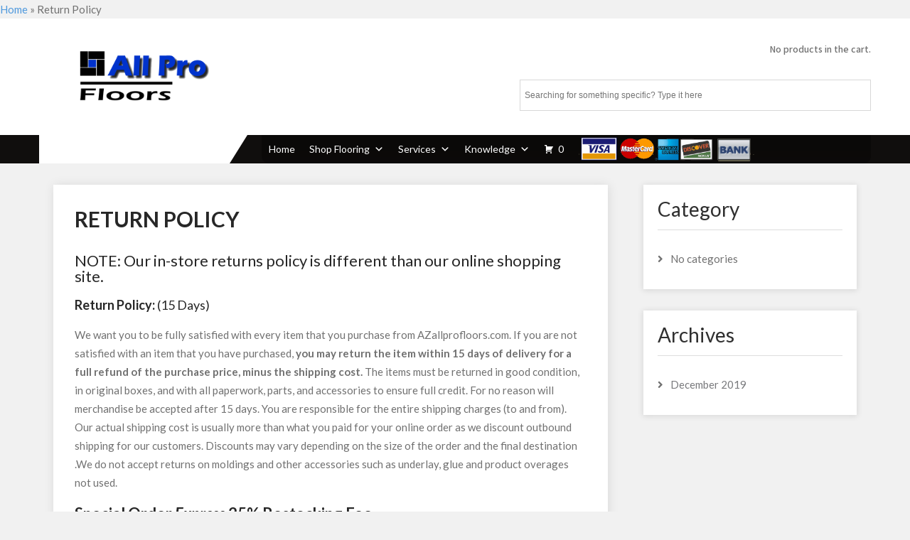

--- FILE ---
content_type: text/html; charset=UTF-8
request_url: https://azallprofloors.com/return/
body_size: 29696
content:
<!DOCTYPE html>
<html lang="en-US">
<head>
<meta charset="UTF-8">
<meta name="SKYPE_TOOLBAR" content="SKYPE_TOOLBAR_PARSER_COMPATIBLE">
<meta name="viewport" content="width=device-width">
<link rel="profile" href="https://gmpg.org/xfn/11">
<link rel="pingback" href="https://azallprofloors.com/xmlrpc.php">
<!--[if lt IE 9]>
<script type="text/javascript" src="https://azallprofloors.com/wp-content/themes/flourish-pro/js/html5.js"></script>
<link rel="stylesheet" href="https://azallprofloors.com/wp-content/themes/flourish-pro/css/ie.css" type="text/css" media="all" />
<![endif]-->
<script type="text/template" id="freeze-table-template">
  <div class="frzTbl antiscroll-wrap frzTbl--scrolled-to-left-edge">
    <div class="frzTbl-scroll-overlay antiscroll-inner">
        <div class="frzTbl-scroll-overlay__inner"></div>
    </div>
    <div class="frzTbl-content-wrapper">

        <!-- sticky outer heading -->
        <div class="frzTbl-fixed-heading-wrapper-outer">          
          <div class="frzTbl-fixed-heading-wrapper">
            <div class="frzTbl-fixed-heading-wrapper__inner">
              {{heading}}
            </div>    
          </div>
        </div>

        <!-- column shadows -->
        <div class="frzTbl-frozen-columns-wrapper">
          <!-- left -->
          <div class="frzTbl-frozen-columns-wrapper__columns frzTbl-frozen-columns-wrapper__columns--left {{hide-left-column}}"></div>
          <!-- right -->            
          <div class="frzTbl-frozen-columns-wrapper__columns frzTbl-frozen-columns-wrapper__columns--right {{hide-right-column}}"></div>
        </div>

        <!-- table -->
        <div class="frzTbl-table-wrapper">
          <div class="frzTbl-table-wrapper__inner">
            <div class="frzTbl-table-placeholder"></div>
          </div>
        </div>

    </div>
  </div>
</script><script type="text/template" id="tmpl-wcpt-product-form-loading-modal">
  <div class="wcpt-modal wcpt-product-form-loading-modal" data-wcpt-product-id="{{{ data.product_id }}}">
    <div class="wcpt-modal-content">
      <div class="wcpt-close-modal">
        <!-- close 'x' icon svg -->
        <span class="wcpt-icon wcpt-icon-x wcpt-close-modal-icon">
          <svg xmlns="http://www.w3.org/2000/svg" width="24" height="24" viewBox="0 0 24 24" fill="none" stroke="currentColor" stroke-width="2" stroke-linecap="round" stroke-linejoin="round" class="feather feather-x"><line x1="18" y1="6" x2="6" y2="18"></line><line x1="6" y1="6" x2="18" y2="18"></line>
          </svg>
        </span>
      </div>
      <span class="wcpt-product-form-loading-text">
        <i class="wcpt-ajax-badge">
          <!-- ajax loading icon svg -->
          <svg xmlns="http://www.w3.org/2000/svg" width="24" height="24" viewBox="0 0 24 24" fill="none" stroke="currentColor" stroke-width="2" stroke-linecap="round" stroke-linejoin="round" class="feather feather-loader" color="#384047">
            <line x1="12" y1="2" x2="12" y2="6"></line><line x1="12" y1="18" x2="12" y2="22"></line><line x1="4.93" y1="4.93" x2="7.76" y2="7.76"></line><line x1="16.24" y1="16.24" x2="19.07" y2="19.07"></line><line x1="2" y1="12" x2="6" y2="12"></line><line x1="18" y1="12" x2="22" y2="12"></line><line x1="4.93" y1="19.07" x2="7.76" y2="16.24"></line><line x1="16.24" y1="7.76" x2="19.07" y2="4.93"></line>
          </svg>
        </i>

        Loading&hellip;      </span>
    </div>
  </div>
</script>
<script type="text/template" id="tmpl-wcpt-cart-checkbox-trigger">
	<div 
		class="wcpt-cart-checkbox-trigger"
		data-wcpt-redirect-url=""
	>
		<style media="screen">
	@media(min-width:1200px){
		.wcpt-cart-checkbox-trigger {
			display: inline-block;
					}
	}
	@media(max-width:1100px){
		.wcpt-cart-checkbox-trigger {
			display: inline-block;
		}
	}

	.wcpt-cart-checkbox-trigger {
		background-color : #4CAF50; border-color : rgba(0, 0, 0, .1); color : rgba(255, 255, 255); 	}

</style>
		<span 
      class="wcpt-icon wcpt-icon-shopping-bag wcpt-cart-checkbox-trigger__shopping-icon "    ><svg xmlns="http://www.w3.org/2000/svg" width="24" height="24" viewBox="0 0 24 24" fill="none" stroke="currentColor" stroke-width="2" stroke-linecap="round" stroke-linejoin="round" class="feather feather-shopping-bag"><path d="M6 2L3 6v14a2 2 0 0 0 2 2h14a2 2 0 0 0 2-2V6l-3-4z"></path><line x1="3" y1="6" x2="21" y2="6"></line><path d="M16 10a4 4 0 0 1-8 0"></path></svg></span>		<span class="wcpt-cart-checkbox-trigger__text">Add selected (<span class="wcpt-total-selected"></span>) to cart</span>
		<span class="wcpt-cart-checkbox-trigger__close">✕</span>
	</div>
</script><meta name='robots' content='index, follow, max-image-preview:large, max-snippet:-1, max-video-preview:-1' />
	<style>img:is([sizes="auto" i], [sizes^="auto," i]) { contain-intrinsic-size: 3000px 1500px }</style>
	
	<!-- This site is optimized with the Yoast SEO plugin v26.8 - https://yoast.com/product/yoast-seo-wordpress/ -->
	<title>Return Policy &#187; All Pro Floors, LLC</title>
<link data-rocket-prefetch href="https://www.gstatic.com" rel="dns-prefetch">
<link data-rocket-prefetch href="https://connect.facebook.net" rel="dns-prefetch">
<link data-rocket-prefetch href="https://fonts.googleapis.com" rel="dns-prefetch">
<link data-rocket-prefetch href="https://www.googletagmanager.com" rel="dns-prefetch">
<link data-rocket-prefetch href="https://www.google.com" rel="dns-prefetch">
<link data-rocket-prefetch href="https://collect.commerce.godaddy.com" rel="dns-prefetch">
<link data-rocket-prefetch href="https://img1.wsimg.com" rel="dns-prefetch">
<link data-rocket-prefetch href="https://code.tidio.co" rel="dns-prefetch">
<link data-rocket-prefetch href="https://capi-automation.s3.us-east-2.amazonaws.com" rel="dns-prefetch">
<link data-rocket-preload as="style" href="https://fonts.googleapis.com/css?family=Lato%3A100%2C100i%2C300%2C300i%2C400%2C400i%2C700%2C700i%2C900%2C900i%7CAssistant%3A200%2C300%2C400%2C600%2C700%2C800%7CTitillium%20Web%3A200%2C200i%2C300%2C300i%2C400%2C400i%2C600%2C600i%2C700%2C700i%2C900%7CMerienda%3A400%2C700%7CLato&#038;subset=cyrillic%2Carabic%2Cbengali%2Ccyrillic%2Ccyrillic-ext%2Cdevanagari%2Cgreek%2Cgreek-ext%2Cgujarati%2Chebrew%2Clatin-ext%2Ctamil%2Ctelugu%2Cthai%2Cvietnamese%2Clatin&#038;display=swap" rel="preload">
<link href="https://fonts.googleapis.com/css?family=Lato%3A100%2C100i%2C300%2C300i%2C400%2C400i%2C700%2C700i%2C900%2C900i%7CAssistant%3A200%2C300%2C400%2C600%2C700%2C800%7CTitillium%20Web%3A200%2C200i%2C300%2C300i%2C400%2C400i%2C600%2C600i%2C700%2C700i%2C900%7CMerienda%3A400%2C700%7CLato&#038;subset=cyrillic%2Carabic%2Cbengali%2Ccyrillic%2Ccyrillic-ext%2Cdevanagari%2Cgreek%2Cgreek-ext%2Cgujarati%2Chebrew%2Clatin-ext%2Ctamil%2Ctelugu%2Cthai%2Cvietnamese%2Clatin&#038;display=swap" media="print" onload="this.media=&#039;all&#039;" rel="stylesheet">
<noscript data-wpr-hosted-gf-parameters=""><link rel="stylesheet" href="https://fonts.googleapis.com/css?family=Lato%3A100%2C100i%2C300%2C300i%2C400%2C400i%2C700%2C700i%2C900%2C900i%7CAssistant%3A200%2C300%2C400%2C600%2C700%2C800%7CTitillium%20Web%3A200%2C200i%2C300%2C300i%2C400%2C400i%2C600%2C600i%2C700%2C700i%2C900%7CMerienda%3A400%2C700%7CLato&#038;subset=cyrillic%2Carabic%2Cbengali%2Ccyrillic%2Ccyrillic-ext%2Cdevanagari%2Cgreek%2Cgreek-ext%2Cgujarati%2Chebrew%2Clatin-ext%2Ctamil%2Ctelugu%2Cthai%2Cvietnamese%2Clatin&#038;display=swap"></noscript><link rel="preload" data-rocket-preload as="image" href="https://azallprofloors.com/wp-content/uploads/2021/03/AllProFloors_Logo_1_500X300-CLEAR.png" fetchpriority="high">
	<meta name="description" content="NOTE: Our in-store returns policy is different than our online shopping site. Return Policy:&nbsp;(15 Days) We want you to be fully satisfied with every" />
	<link rel="canonical" href="https://azallprofloors.com/return/" />
	<meta property="og:locale" content="en_US" />
	<meta property="og:type" content="article" />
	<meta property="og:title" content="Return Policy &#187; All Pro Floors, LLC" />
	<meta property="og:description" content="NOTE: Our in-store returns policy is different than our online shopping site. Return Policy:&nbsp;(15 Days) We want you to be fully satisfied with every" />
	<meta property="og:url" content="https://azallprofloors.com/return/" />
	<meta property="og:site_name" content="All Pro Floors, LLC" />
	<meta property="article:publisher" content="https://www.facebook.com/azallprofloors/" />
	<meta property="article:modified_time" content="2021-03-19T20:49:58+00:00" />
	<meta name="twitter:card" content="summary_large_image" />
	<meta name="twitter:label1" content="Est. reading time" />
	<meta name="twitter:data1" content="3 minutes" />
	<script type="application/ld+json" class="yoast-schema-graph">{"@context":"https://schema.org","@graph":[{"@type":"WebPage","@id":"https://azallprofloors.com/return/","url":"https://azallprofloors.com/return/","name":"Return Policy &#187; All Pro Floors, LLC","isPartOf":{"@id":"https://azallprofloors.com/#website"},"datePublished":"2021-03-19T20:49:57+00:00","dateModified":"2021-03-19T20:49:58+00:00","description":"NOTE: Our in-store returns policy is different than our online shopping site. Return Policy:&nbsp;(15 Days) We want you to be fully satisfied with every","breadcrumb":{"@id":"https://azallprofloors.com/return/#breadcrumb"},"inLanguage":"en-US","potentialAction":[{"@type":"ReadAction","target":["https://azallprofloors.com/return/"]}]},{"@type":"BreadcrumbList","@id":"https://azallprofloors.com/return/#breadcrumb","itemListElement":[{"@type":"ListItem","position":1,"name":"Home","item":"https://azallprofloors.com/"},{"@type":"ListItem","position":2,"name":"Return Policy"}]},{"@type":"WebSite","@id":"https://azallprofloors.com/#website","url":"https://azallprofloors.com/","name":"All Pro Floors, LLC","description":"Discount Flooring - Nationwide","publisher":{"@id":"https://azallprofloors.com/#organization"},"potentialAction":[{"@type":"SearchAction","target":{"@type":"EntryPoint","urlTemplate":"https://azallprofloors.com/?s={search_term_string}"},"query-input":{"@type":"PropertyValueSpecification","valueRequired":true,"valueName":"search_term_string"}}],"inLanguage":"en-US"},{"@type":"Organization","@id":"https://azallprofloors.com/#organization","name":"All Pro Floors, LLC","url":"https://azallprofloors.com/","logo":{"@type":"ImageObject","inLanguage":"en-US","@id":"https://azallprofloors.com/#/schema/logo/image/","url":"https://azallprofloors.com/wp-content/uploads/2019/12/300X300_logo.jpg","contentUrl":"https://azallprofloors.com/wp-content/uploads/2019/12/300X300_logo.jpg","width":300,"height":300,"caption":"All Pro Floors, LLC"},"image":{"@id":"https://azallprofloors.com/#/schema/logo/image/"},"sameAs":["https://www.facebook.com/azallprofloors/"]}]}</script>
	<!-- / Yoast SEO plugin. -->


<link rel='dns-prefetch' href='//www.google.com' />
<link rel='dns-prefetch' href='//collect.commerce.godaddy.com' />
<link rel='dns-prefetch' href='//capi-automation.s3.us-east-2.amazonaws.com' />
<link rel='dns-prefetch' href='//fonts.googleapis.com' />
<link href='https://fonts.gstatic.com' crossorigin rel='preconnect' />
<link rel="alternate" type="application/rss+xml" title="All Pro Floors, LLC &raquo; Feed" href="https://azallprofloors.com/feed/" />
<link rel="alternate" type="application/rss+xml" title="All Pro Floors, LLC &raquo; Comments Feed" href="https://azallprofloors.com/comments/feed/" />
		<!-- This site uses the Google Analytics by MonsterInsights plugin v9.11.1 - Using Analytics tracking - https://www.monsterinsights.com/ -->
							<script src="//www.googletagmanager.com/gtag/js?id=G-YTZYPYXF0G"  data-cfasync="false" data-wpfc-render="false" type="text/javascript" async></script>
			<script data-cfasync="false" data-wpfc-render="false" type="text/javascript">
				var mi_version = '9.11.1';
				var mi_track_user = true;
				var mi_no_track_reason = '';
								var MonsterInsightsDefaultLocations = {"page_location":"https:\/\/azallprofloors.com\/return\/"};
								if ( typeof MonsterInsightsPrivacyGuardFilter === 'function' ) {
					var MonsterInsightsLocations = (typeof MonsterInsightsExcludeQuery === 'object') ? MonsterInsightsPrivacyGuardFilter( MonsterInsightsExcludeQuery ) : MonsterInsightsPrivacyGuardFilter( MonsterInsightsDefaultLocations );
				} else {
					var MonsterInsightsLocations = (typeof MonsterInsightsExcludeQuery === 'object') ? MonsterInsightsExcludeQuery : MonsterInsightsDefaultLocations;
				}

								var disableStrs = [
										'ga-disable-G-YTZYPYXF0G',
									];

				/* Function to detect opted out users */
				function __gtagTrackerIsOptedOut() {
					for (var index = 0; index < disableStrs.length; index++) {
						if (document.cookie.indexOf(disableStrs[index] + '=true') > -1) {
							return true;
						}
					}

					return false;
				}

				/* Disable tracking if the opt-out cookie exists. */
				if (__gtagTrackerIsOptedOut()) {
					for (var index = 0; index < disableStrs.length; index++) {
						window[disableStrs[index]] = true;
					}
				}

				/* Opt-out function */
				function __gtagTrackerOptout() {
					for (var index = 0; index < disableStrs.length; index++) {
						document.cookie = disableStrs[index] + '=true; expires=Thu, 31 Dec 2099 23:59:59 UTC; path=/';
						window[disableStrs[index]] = true;
					}
				}

				if ('undefined' === typeof gaOptout) {
					function gaOptout() {
						__gtagTrackerOptout();
					}
				}
								window.dataLayer = window.dataLayer || [];

				window.MonsterInsightsDualTracker = {
					helpers: {},
					trackers: {},
				};
				if (mi_track_user) {
					function __gtagDataLayer() {
						dataLayer.push(arguments);
					}

					function __gtagTracker(type, name, parameters) {
						if (!parameters) {
							parameters = {};
						}

						if (parameters.send_to) {
							__gtagDataLayer.apply(null, arguments);
							return;
						}

						if (type === 'event') {
														parameters.send_to = monsterinsights_frontend.v4_id;
							var hookName = name;
							if (typeof parameters['event_category'] !== 'undefined') {
								hookName = parameters['event_category'] + ':' + name;
							}

							if (typeof MonsterInsightsDualTracker.trackers[hookName] !== 'undefined') {
								MonsterInsightsDualTracker.trackers[hookName](parameters);
							} else {
								__gtagDataLayer('event', name, parameters);
							}
							
						} else {
							__gtagDataLayer.apply(null, arguments);
						}
					}

					__gtagTracker('js', new Date());
					__gtagTracker('set', {
						'developer_id.dZGIzZG': true,
											});
					if ( MonsterInsightsLocations.page_location ) {
						__gtagTracker('set', MonsterInsightsLocations);
					}
										__gtagTracker('config', 'G-YTZYPYXF0G', {"forceSSL":"true","link_attribution":"true"} );
										window.gtag = __gtagTracker;										(function () {
						/* https://developers.google.com/analytics/devguides/collection/analyticsjs/ */
						/* ga and __gaTracker compatibility shim. */
						var noopfn = function () {
							return null;
						};
						var newtracker = function () {
							return new Tracker();
						};
						var Tracker = function () {
							return null;
						};
						var p = Tracker.prototype;
						p.get = noopfn;
						p.set = noopfn;
						p.send = function () {
							var args = Array.prototype.slice.call(arguments);
							args.unshift('send');
							__gaTracker.apply(null, args);
						};
						var __gaTracker = function () {
							var len = arguments.length;
							if (len === 0) {
								return;
							}
							var f = arguments[len - 1];
							if (typeof f !== 'object' || f === null || typeof f.hitCallback !== 'function') {
								if ('send' === arguments[0]) {
									var hitConverted, hitObject = false, action;
									if ('event' === arguments[1]) {
										if ('undefined' !== typeof arguments[3]) {
											hitObject = {
												'eventAction': arguments[3],
												'eventCategory': arguments[2],
												'eventLabel': arguments[4],
												'value': arguments[5] ? arguments[5] : 1,
											}
										}
									}
									if ('pageview' === arguments[1]) {
										if ('undefined' !== typeof arguments[2]) {
											hitObject = {
												'eventAction': 'page_view',
												'page_path': arguments[2],
											}
										}
									}
									if (typeof arguments[2] === 'object') {
										hitObject = arguments[2];
									}
									if (typeof arguments[5] === 'object') {
										Object.assign(hitObject, arguments[5]);
									}
									if ('undefined' !== typeof arguments[1].hitType) {
										hitObject = arguments[1];
										if ('pageview' === hitObject.hitType) {
											hitObject.eventAction = 'page_view';
										}
									}
									if (hitObject) {
										action = 'timing' === arguments[1].hitType ? 'timing_complete' : hitObject.eventAction;
										hitConverted = mapArgs(hitObject);
										__gtagTracker('event', action, hitConverted);
									}
								}
								return;
							}

							function mapArgs(args) {
								var arg, hit = {};
								var gaMap = {
									'eventCategory': 'event_category',
									'eventAction': 'event_action',
									'eventLabel': 'event_label',
									'eventValue': 'event_value',
									'nonInteraction': 'non_interaction',
									'timingCategory': 'event_category',
									'timingVar': 'name',
									'timingValue': 'value',
									'timingLabel': 'event_label',
									'page': 'page_path',
									'location': 'page_location',
									'title': 'page_title',
									'referrer' : 'page_referrer',
								};
								for (arg in args) {
																		if (!(!args.hasOwnProperty(arg) || !gaMap.hasOwnProperty(arg))) {
										hit[gaMap[arg]] = args[arg];
									} else {
										hit[arg] = args[arg];
									}
								}
								return hit;
							}

							try {
								f.hitCallback();
							} catch (ex) {
							}
						};
						__gaTracker.create = newtracker;
						__gaTracker.getByName = newtracker;
						__gaTracker.getAll = function () {
							return [];
						};
						__gaTracker.remove = noopfn;
						__gaTracker.loaded = true;
						window['__gaTracker'] = __gaTracker;
					})();
									} else {
										console.log("");
					(function () {
						function __gtagTracker() {
							return null;
						}

						window['__gtagTracker'] = __gtagTracker;
						window['gtag'] = __gtagTracker;
					})();
									}
			</script>
							<!-- / Google Analytics by MonsterInsights -->
		<link rel='stylesheet' id='font-awesome-css' href='https://azallprofloors.com/wp-content/plugins/load-more-products-for-woocommerce/berocket/assets/css/font-awesome.min.css?ver=31761fdcf3158438642383090012e95e' type='text/css' media='all' />
<link rel='stylesheet' id='stripe-main-styles-css' href='https://azallprofloors.com/wp-content/mu-plugins/vendor/godaddy/mwc-core/assets/css/stripe-settings.css' type='text/css' media='all' />
<link rel='stylesheet' id='godaddy-payments-payinperson-main-styles-css' href='https://azallprofloors.com/wp-content/mu-plugins/vendor/godaddy/mwc-core/assets/css/pay-in-person-method.css' type='text/css' media='all' />
<style id='wp-emoji-styles-inline-css' type='text/css'>

	img.wp-smiley, img.emoji {
		display: inline !important;
		border: none !important;
		box-shadow: none !important;
		height: 1em !important;
		width: 1em !important;
		margin: 0 0.07em !important;
		vertical-align: -0.1em !important;
		background: none !important;
		padding: 0 !important;
	}
</style>
<link rel='stylesheet' id='wp-block-library-css' href='https://azallprofloors.com/wp-includes/css/dist/block-library/style.min.css?ver=31761fdcf3158438642383090012e95e' type='text/css' media='all' />
<style id='classic-theme-styles-inline-css' type='text/css'>
/*! This file is auto-generated */
.wp-block-button__link{color:#fff;background-color:#32373c;border-radius:9999px;box-shadow:none;text-decoration:none;padding:calc(.667em + 2px) calc(1.333em + 2px);font-size:1.125em}.wp-block-file__button{background:#32373c;color:#fff;text-decoration:none}
</style>
<style id='pdfemb-pdf-embedder-viewer-style-inline-css' type='text/css'>
.wp-block-pdfemb-pdf-embedder-viewer{max-width:none}

</style>
<style id='global-styles-inline-css' type='text/css'>
:root{--wp--preset--aspect-ratio--square: 1;--wp--preset--aspect-ratio--4-3: 4/3;--wp--preset--aspect-ratio--3-4: 3/4;--wp--preset--aspect-ratio--3-2: 3/2;--wp--preset--aspect-ratio--2-3: 2/3;--wp--preset--aspect-ratio--16-9: 16/9;--wp--preset--aspect-ratio--9-16: 9/16;--wp--preset--color--black: #000000;--wp--preset--color--cyan-bluish-gray: #abb8c3;--wp--preset--color--white: #ffffff;--wp--preset--color--pale-pink: #f78da7;--wp--preset--color--vivid-red: #cf2e2e;--wp--preset--color--luminous-vivid-orange: #ff6900;--wp--preset--color--luminous-vivid-amber: #fcb900;--wp--preset--color--light-green-cyan: #7bdcb5;--wp--preset--color--vivid-green-cyan: #00d084;--wp--preset--color--pale-cyan-blue: #8ed1fc;--wp--preset--color--vivid-cyan-blue: #0693e3;--wp--preset--color--vivid-purple: #9b51e0;--wp--preset--gradient--vivid-cyan-blue-to-vivid-purple: linear-gradient(135deg,rgba(6,147,227,1) 0%,rgb(155,81,224) 100%);--wp--preset--gradient--light-green-cyan-to-vivid-green-cyan: linear-gradient(135deg,rgb(122,220,180) 0%,rgb(0,208,130) 100%);--wp--preset--gradient--luminous-vivid-amber-to-luminous-vivid-orange: linear-gradient(135deg,rgba(252,185,0,1) 0%,rgba(255,105,0,1) 100%);--wp--preset--gradient--luminous-vivid-orange-to-vivid-red: linear-gradient(135deg,rgba(255,105,0,1) 0%,rgb(207,46,46) 100%);--wp--preset--gradient--very-light-gray-to-cyan-bluish-gray: linear-gradient(135deg,rgb(238,238,238) 0%,rgb(169,184,195) 100%);--wp--preset--gradient--cool-to-warm-spectrum: linear-gradient(135deg,rgb(74,234,220) 0%,rgb(151,120,209) 20%,rgb(207,42,186) 40%,rgb(238,44,130) 60%,rgb(251,105,98) 80%,rgb(254,248,76) 100%);--wp--preset--gradient--blush-light-purple: linear-gradient(135deg,rgb(255,206,236) 0%,rgb(152,150,240) 100%);--wp--preset--gradient--blush-bordeaux: linear-gradient(135deg,rgb(254,205,165) 0%,rgb(254,45,45) 50%,rgb(107,0,62) 100%);--wp--preset--gradient--luminous-dusk: linear-gradient(135deg,rgb(255,203,112) 0%,rgb(199,81,192) 50%,rgb(65,88,208) 100%);--wp--preset--gradient--pale-ocean: linear-gradient(135deg,rgb(255,245,203) 0%,rgb(182,227,212) 50%,rgb(51,167,181) 100%);--wp--preset--gradient--electric-grass: linear-gradient(135deg,rgb(202,248,128) 0%,rgb(113,206,126) 100%);--wp--preset--gradient--midnight: linear-gradient(135deg,rgb(2,3,129) 0%,rgb(40,116,252) 100%);--wp--preset--font-size--small: 13px;--wp--preset--font-size--medium: 20px;--wp--preset--font-size--large: 36px;--wp--preset--font-size--x-large: 42px;--wp--preset--spacing--20: 0.44rem;--wp--preset--spacing--30: 0.67rem;--wp--preset--spacing--40: 1rem;--wp--preset--spacing--50: 1.5rem;--wp--preset--spacing--60: 2.25rem;--wp--preset--spacing--70: 3.38rem;--wp--preset--spacing--80: 5.06rem;--wp--preset--shadow--natural: 6px 6px 9px rgba(0, 0, 0, 0.2);--wp--preset--shadow--deep: 12px 12px 50px rgba(0, 0, 0, 0.4);--wp--preset--shadow--sharp: 6px 6px 0px rgba(0, 0, 0, 0.2);--wp--preset--shadow--outlined: 6px 6px 0px -3px rgba(255, 255, 255, 1), 6px 6px rgba(0, 0, 0, 1);--wp--preset--shadow--crisp: 6px 6px 0px rgba(0, 0, 0, 1);}:where(.is-layout-flex){gap: 0.5em;}:where(.is-layout-grid){gap: 0.5em;}body .is-layout-flex{display: flex;}.is-layout-flex{flex-wrap: wrap;align-items: center;}.is-layout-flex > :is(*, div){margin: 0;}body .is-layout-grid{display: grid;}.is-layout-grid > :is(*, div){margin: 0;}:where(.wp-block-columns.is-layout-flex){gap: 2em;}:where(.wp-block-columns.is-layout-grid){gap: 2em;}:where(.wp-block-post-template.is-layout-flex){gap: 1.25em;}:where(.wp-block-post-template.is-layout-grid){gap: 1.25em;}.has-black-color{color: var(--wp--preset--color--black) !important;}.has-cyan-bluish-gray-color{color: var(--wp--preset--color--cyan-bluish-gray) !important;}.has-white-color{color: var(--wp--preset--color--white) !important;}.has-pale-pink-color{color: var(--wp--preset--color--pale-pink) !important;}.has-vivid-red-color{color: var(--wp--preset--color--vivid-red) !important;}.has-luminous-vivid-orange-color{color: var(--wp--preset--color--luminous-vivid-orange) !important;}.has-luminous-vivid-amber-color{color: var(--wp--preset--color--luminous-vivid-amber) !important;}.has-light-green-cyan-color{color: var(--wp--preset--color--light-green-cyan) !important;}.has-vivid-green-cyan-color{color: var(--wp--preset--color--vivid-green-cyan) !important;}.has-pale-cyan-blue-color{color: var(--wp--preset--color--pale-cyan-blue) !important;}.has-vivid-cyan-blue-color{color: var(--wp--preset--color--vivid-cyan-blue) !important;}.has-vivid-purple-color{color: var(--wp--preset--color--vivid-purple) !important;}.has-black-background-color{background-color: var(--wp--preset--color--black) !important;}.has-cyan-bluish-gray-background-color{background-color: var(--wp--preset--color--cyan-bluish-gray) !important;}.has-white-background-color{background-color: var(--wp--preset--color--white) !important;}.has-pale-pink-background-color{background-color: var(--wp--preset--color--pale-pink) !important;}.has-vivid-red-background-color{background-color: var(--wp--preset--color--vivid-red) !important;}.has-luminous-vivid-orange-background-color{background-color: var(--wp--preset--color--luminous-vivid-orange) !important;}.has-luminous-vivid-amber-background-color{background-color: var(--wp--preset--color--luminous-vivid-amber) !important;}.has-light-green-cyan-background-color{background-color: var(--wp--preset--color--light-green-cyan) !important;}.has-vivid-green-cyan-background-color{background-color: var(--wp--preset--color--vivid-green-cyan) !important;}.has-pale-cyan-blue-background-color{background-color: var(--wp--preset--color--pale-cyan-blue) !important;}.has-vivid-cyan-blue-background-color{background-color: var(--wp--preset--color--vivid-cyan-blue) !important;}.has-vivid-purple-background-color{background-color: var(--wp--preset--color--vivid-purple) !important;}.has-black-border-color{border-color: var(--wp--preset--color--black) !important;}.has-cyan-bluish-gray-border-color{border-color: var(--wp--preset--color--cyan-bluish-gray) !important;}.has-white-border-color{border-color: var(--wp--preset--color--white) !important;}.has-pale-pink-border-color{border-color: var(--wp--preset--color--pale-pink) !important;}.has-vivid-red-border-color{border-color: var(--wp--preset--color--vivid-red) !important;}.has-luminous-vivid-orange-border-color{border-color: var(--wp--preset--color--luminous-vivid-orange) !important;}.has-luminous-vivid-amber-border-color{border-color: var(--wp--preset--color--luminous-vivid-amber) !important;}.has-light-green-cyan-border-color{border-color: var(--wp--preset--color--light-green-cyan) !important;}.has-vivid-green-cyan-border-color{border-color: var(--wp--preset--color--vivid-green-cyan) !important;}.has-pale-cyan-blue-border-color{border-color: var(--wp--preset--color--pale-cyan-blue) !important;}.has-vivid-cyan-blue-border-color{border-color: var(--wp--preset--color--vivid-cyan-blue) !important;}.has-vivid-purple-border-color{border-color: var(--wp--preset--color--vivid-purple) !important;}.has-vivid-cyan-blue-to-vivid-purple-gradient-background{background: var(--wp--preset--gradient--vivid-cyan-blue-to-vivid-purple) !important;}.has-light-green-cyan-to-vivid-green-cyan-gradient-background{background: var(--wp--preset--gradient--light-green-cyan-to-vivid-green-cyan) !important;}.has-luminous-vivid-amber-to-luminous-vivid-orange-gradient-background{background: var(--wp--preset--gradient--luminous-vivid-amber-to-luminous-vivid-orange) !important;}.has-luminous-vivid-orange-to-vivid-red-gradient-background{background: var(--wp--preset--gradient--luminous-vivid-orange-to-vivid-red) !important;}.has-very-light-gray-to-cyan-bluish-gray-gradient-background{background: var(--wp--preset--gradient--very-light-gray-to-cyan-bluish-gray) !important;}.has-cool-to-warm-spectrum-gradient-background{background: var(--wp--preset--gradient--cool-to-warm-spectrum) !important;}.has-blush-light-purple-gradient-background{background: var(--wp--preset--gradient--blush-light-purple) !important;}.has-blush-bordeaux-gradient-background{background: var(--wp--preset--gradient--blush-bordeaux) !important;}.has-luminous-dusk-gradient-background{background: var(--wp--preset--gradient--luminous-dusk) !important;}.has-pale-ocean-gradient-background{background: var(--wp--preset--gradient--pale-ocean) !important;}.has-electric-grass-gradient-background{background: var(--wp--preset--gradient--electric-grass) !important;}.has-midnight-gradient-background{background: var(--wp--preset--gradient--midnight) !important;}.has-small-font-size{font-size: var(--wp--preset--font-size--small) !important;}.has-medium-font-size{font-size: var(--wp--preset--font-size--medium) !important;}.has-large-font-size{font-size: var(--wp--preset--font-size--large) !important;}.has-x-large-font-size{font-size: var(--wp--preset--font-size--x-large) !important;}
:where(.wp-block-post-template.is-layout-flex){gap: 1.25em;}:where(.wp-block-post-template.is-layout-grid){gap: 1.25em;}
:where(.wp-block-columns.is-layout-flex){gap: 2em;}:where(.wp-block-columns.is-layout-grid){gap: 2em;}
:root :where(.wp-block-pullquote){font-size: 1.5em;line-height: 1.6;}
</style>
<link rel='stylesheet' id='antiscroll-css' href='https://azallprofloors.com/wp-content/plugins/wc-product-table-lite/assets/antiscroll/css.min.css?ver=4.6.2' type='text/css' media='all' />
<link rel='stylesheet' id='freeze_table-css' href='https://azallprofloors.com/wp-content/plugins/wc-product-table-lite/assets/freeze_table_v2/css.min.css?ver=4.6.2' type='text/css' media='all' />
<link rel='stylesheet' id='wc-photoswipe-css' href='https://azallprofloors.com/wp-content/plugins/woocommerce/assets/css/photoswipe/photoswipe.min.css?ver=4.6.2' type='text/css' media='all' />
<link rel='stylesheet' id='wc-photoswipe-default-skin-css' href='https://azallprofloors.com/wp-content/plugins/woocommerce/assets/css/photoswipe/default-skin/default-skin.min.css?ver=4.6.2' type='text/css' media='all' />
<link rel='stylesheet' id='multirange-css' href='https://azallprofloors.com/wp-content/plugins/wc-product-table-lite/assets/multirange/css.min.css?ver=4.6.2' type='text/css' media='all' />
<link rel='stylesheet' id='wcpt-css' href='https://azallprofloors.com/wp-content/plugins/wc-product-table-lite/assets/css.min.css?ver=4.6.2' type='text/css' media='all' />
<style id='wcpt-inline-css' type='text/css'>

    .mejs-button>button {
      background: transparent url(https://azallprofloors.com/wp-includes/js/mediaelement/mejs-controls.svg) !important;
    }
    .mejs-mute>button {
      background-position: -60px 0 !important;
    }    
    .mejs-unmute>button {
      background-position: -40px 0 !important;
    }    
    .mejs-pause>button {
      background-position: -20px 0 !important;
    }    
  
</style>
<link rel='stylesheet' id='mediaelement-css' href='https://azallprofloors.com/wp-includes/js/mediaelement/mediaelementplayer-legacy.min.css?ver=4.2.17' type='text/css' media='all' />
<link rel='stylesheet' id='wp-mediaelement-css' href='https://azallprofloors.com/wp-includes/js/mediaelement/wp-mediaelement.min.css?ver=31761fdcf3158438642383090012e95e' type='text/css' media='all' />
<link rel='stylesheet' id='woof-css' href='https://azallprofloors.com/wp-content/plugins/woocommerce-products-filter/css/front.css?ver=2.2.9.4' type='text/css' media='all' />
<style id='woof-inline-css' type='text/css'>

.woof_products_top_panel li span, .woof_products_top_panel2 li span{background: url(https://azallprofloors.com/wp-content/plugins/woocommerce-products-filter/img/delete.png);background-size: 14px 14px;background-repeat: no-repeat;background-position: right;}
.jQuery-plainOverlay-progress {
                        border-top: 12px solid #ffffff !important;
                    }
.woof_edit_view{
                    display: none;
                }

</style>
<link rel='stylesheet' id='chosen-drop-down-css' href='https://azallprofloors.com/wp-content/plugins/woocommerce-products-filter/js/chosen/chosen.min.css?ver=2.2.9.4' type='text/css' media='all' />
<link rel='stylesheet' id='woof_turbo_mode_html_items-css' href='https://azallprofloors.com/wp-content/plugins/woocommerce-products-filter/ext/turbo_mode/css/turbo_mode.css?ver=2.2.9.4' type='text/css' media='all' />
<link rel='stylesheet' id='woocommerce-layout-css' href='https://azallprofloors.com/wp-content/plugins/woocommerce/assets/css/woocommerce-layout.css?ver=9.8.6' type='text/css' media='all' />
<style id='woocommerce-layout-inline-css' type='text/css'>

	.infinite-scroll .woocommerce-pagination {
		display: none;
	}
</style>
<link rel='stylesheet' id='woocommerce-smallscreen-css' href='https://azallprofloors.com/wp-content/plugins/woocommerce/assets/css/woocommerce-smallscreen.css?ver=9.8.6' type='text/css' media='only screen and (max-width: 768px)' />
<link rel='stylesheet' id='woocommerce-general-css' href='https://azallprofloors.com/wp-content/plugins/woocommerce/assets/css/woocommerce.css?ver=9.8.6' type='text/css' media='all' />
<style id='woocommerce-inline-inline-css' type='text/css'>
.woocommerce form .form-row .required { visibility: visible; }
</style>
<link rel='stylesheet' id='aws-style-css' href='https://azallprofloors.com/wp-content/plugins/advanced-woo-search/assets/css/common.min.css?ver=3.52' type='text/css' media='all' />
<link rel='stylesheet' id='wp-components-css' href='https://azallprofloors.com/wp-includes/css/dist/components/style.min.css?ver=31761fdcf3158438642383090012e95e' type='text/css' media='all' />
<link rel='stylesheet' id='godaddy-styles-css' href='https://azallprofloors.com/wp-content/mu-plugins/vendor/wpex/godaddy-launch/includes/Dependencies/GoDaddy/Styles/build/latest.css?ver=2.0.2' type='text/css' media='all' />
<link rel='stylesheet' id='megamenu-css' href='https://azallprofloors.com/wp-content/uploads/maxmegamenu/style.css?ver=be3bbb' type='text/css' media='all' />
<link rel='stylesheet' id='dashicons-css' href='https://azallprofloors.com/wp-includes/css/dashicons.min.css?ver=31761fdcf3158438642383090012e95e' type='text/css' media='all' />
<link rel='stylesheet' id='megamenu-genericons-css' href='https://azallprofloors.com/wp-content/plugins/megamenu-pro/icons/genericons/genericons/genericons.css?ver=2.2.1' type='text/css' media='all' />
<link rel='stylesheet' id='megamenu-fontawesome-css' href='https://azallprofloors.com/wp-content/plugins/megamenu-pro/icons/fontawesome/css/font-awesome.min.css?ver=2.2.1' type='text/css' media='all' />
<link rel='stylesheet' id='megamenu-fontawesome5-css' href='https://azallprofloors.com/wp-content/plugins/megamenu-pro/icons/fontawesome5/css/all.min.css?ver=2.2.1' type='text/css' media='all' />
<link rel='stylesheet' id='brands-styles-css' href='https://azallprofloors.com/wp-content/plugins/woocommerce/assets/css/brands.css?ver=9.8.6' type='text/css' media='all' />











<link rel='stylesheet' id='flourish-pro-basic-style-css' href='https://azallprofloors.com/wp-content/themes/flourish-pro/style.css?ver=31761fdcf3158438642383090012e95e' type='text/css' media='all' />
<link rel='stylesheet' id='flourish-pro-editor-style-css' href='https://azallprofloors.com/wp-content/themes/flourish-pro/editor-style.css?ver=31761fdcf3158438642383090012e95e' type='text/css' media='all' />
<link rel='stylesheet' id='flourish-pro-base-style-css' href='https://azallprofloors.com/wp-content/themes/flourish-pro/css/default.css?ver=31761fdcf3158438642383090012e95e' type='text/css' media='all' />
<link rel='stylesheet' id='flourish-pro-fontawesome-all-style-css' href='https://azallprofloors.com/wp-content/themes/flourish-pro/fontsawesome/css/fontawesome-all.css?ver=31761fdcf3158438642383090012e95e' type='text/css' media='all' />
<link rel='stylesheet' id='flourish-pro-animation-css' href='https://azallprofloors.com/wp-content/themes/flourish-pro/css/animation.css?ver=31761fdcf3158438642383090012e95e' type='text/css' media='all' />
<link rel='stylesheet' id='flourish-pro-hover-css' href='https://azallprofloors.com/wp-content/themes/flourish-pro/css/hover.css?ver=31761fdcf3158438642383090012e95e' type='text/css' media='all' />
<link rel='stylesheet' id='flourish-pro-hover-min-css' href='https://azallprofloors.com/wp-content/themes/flourish-pro/css/hover-min.css?ver=31761fdcf3158438642383090012e95e' type='text/css' media='all' />
<link rel='stylesheet' id='flourish-pro-testimonialslider-style-css' href='https://azallprofloors.com/wp-content/themes/flourish-pro/testimonialsrotator/js/tm-rotator.css?ver=31761fdcf3158438642383090012e95e' type='text/css' media='all' />
<link rel='stylesheet' id='flourish-pro-responsive-style-css' href='https://azallprofloors.com/wp-content/themes/flourish-pro/css/responsive.css?ver=31761fdcf3158438642383090012e95e' type='text/css' media='all' />
<link rel='stylesheet' id='flourish-pro-owl-style-css' href='https://azallprofloors.com/wp-content/themes/flourish-pro/testimonialsrotator/js/owl.carousel.css?ver=31761fdcf3158438642383090012e95e' type='text/css' media='all' />
<link rel='stylesheet' id='flourish-pro-mixitup-style-css' href='https://azallprofloors.com/wp-content/themes/flourish-pro/mixitup/style-mixitup.css?ver=31761fdcf3158438642383090012e95e' type='text/css' media='all' />
<link rel='stylesheet' id='flourish-pro-prettyphoto-style-css' href='https://azallprofloors.com/wp-content/themes/flourish-pro/mixitup/prettyPhotoe735.css?ver=31761fdcf3158438642383090012e95e' type='text/css' media='all' />
<link rel='stylesheet' id='flourish-pro-flexiselcss-css' href='https://azallprofloors.com/wp-content/themes/flourish-pro/css/flexiselcss.css?ver=31761fdcf3158438642383090012e95e' type='text/css' media='all' />
<link rel='stylesheet' id='flourish-pro-youtube-popup-css' href='https://azallprofloors.com/wp-content/themes/flourish-pro/popupvideo/grt-youtube-popup.css?ver=31761fdcf3158438642383090012e95e' type='text/css' media='all' />
<link rel='stylesheet' id='flourish-pro-animation-style-css' href='https://azallprofloors.com/wp-content/themes/flourish-pro/css/animation-style.css?ver=31761fdcf3158438642383090012e95e' type='text/css' media='all' />
<link rel='stylesheet' id='mwc-payments-payment-form-css' href='https://azallprofloors.com/wp-content/mu-plugins/vendor/godaddy/mwc-core/assets/css/payment-form.css' type='text/css' media='all' />
<script type="text/template" id="tmpl-variation-template">
	<div class="woocommerce-variation-description">{{{ data.variation.variation_description }}}</div>
	<div class="woocommerce-variation-price">{{{ data.variation.price_html }}}</div>
	<div class="woocommerce-variation-availability">{{{ data.variation.availability_html }}}</div>
</script>
<script type="text/template" id="tmpl-unavailable-variation-template">
	<p role="alert">Sorry, this product is unavailable. Please choose a different combination.</p>
</script>
<script type="text/javascript" src="https://azallprofloors.com/wp-includes/js/jquery/jquery.min.js?ver=3.7.1" id="jquery-core-js"></script>
<script type="text/javascript" src="https://azallprofloors.com/wp-includes/js/jquery/jquery-migrate.min.js?ver=3.4.1" id="jquery-migrate-js"></script>
<script type="text/javascript" src="https://azallprofloors.com/wp-content/plugins/google-analytics-for-wordpress/assets/js/frontend-gtag.min.js?ver=9.11.1" id="monsterinsights-frontend-script-js" async="async" data-wp-strategy="async"></script>
<script data-cfasync="false" data-wpfc-render="false" type="text/javascript" id='monsterinsights-frontend-script-js-extra'>/* <![CDATA[ */
var monsterinsights_frontend = {"js_events_tracking":"true","download_extensions":"doc,pdf,ppt,zip,xls,docx,pptx,xlsx","inbound_paths":"[{\"path\":\"\\\/go\\\/\",\"label\":\"affiliate\"},{\"path\":\"\\\/recommend\\\/\",\"label\":\"affiliate\"}]","home_url":"https:\/\/azallprofloors.com","hash_tracking":"false","v4_id":"G-YTZYPYXF0G"};/* ]]> */
</script>
<script type="text/javascript" src="https://azallprofloors.com/wp-content/plugins/recaptcha-woo/js/rcfwc.js?ver=1.0" id="rcfwc-js-js" defer="defer" data-wp-strategy="defer"></script>
<script type="text/javascript" src="https://www.google.com/recaptcha/api.js?hl=en_US" id="recaptcha-js" defer="defer" data-wp-strategy="defer"></script>
<script type="text/javascript" src="https://azallprofloors.com/wp-includes/js/underscore.min.js?ver=1.13.7" id="underscore-js"></script>
<script type="text/javascript" id="wp-util-js-extra">
/* <![CDATA[ */
var _wpUtilSettings = {"ajax":{"url":"\/wp-admin\/admin-ajax.php"}};
/* ]]> */
</script>
<script type="text/javascript" src="https://azallprofloors.com/wp-includes/js/wp-util.min.js?ver=31761fdcf3158438642383090012e95e" id="wp-util-js"></script>
<script type="text/javascript" id="wc-add-to-cart-js-extra">
/* <![CDATA[ */
var wc_add_to_cart_params = {"ajax_url":"\/wp-admin\/admin-ajax.php","wc_ajax_url":"\/?wc-ajax=%%endpoint%%","i18n_view_cart":"View cart","cart_url":"https:\/\/azallprofloors.com\/cart\/","is_cart":"","cart_redirect_after_add":"no"};
/* ]]> */
</script>
<script type="text/javascript" src="https://azallprofloors.com/wp-content/plugins/woocommerce/assets/js/frontend/add-to-cart.min.js?ver=9.8.6" id="wc-add-to-cart-js" defer="defer" data-wp-strategy="defer"></script>
<script type="text/javascript" id="wc-add-to-cart-variation-js-extra">
/* <![CDATA[ */
var wc_add_to_cart_variation_params = {"wc_ajax_url":"\/?wc-ajax=%%endpoint%%","i18n_no_matching_variations_text":"Sorry, no products matched your selection. Please choose a different combination.","i18n_make_a_selection_text":"Please select some product options before adding this product to your cart.","i18n_unavailable_text":"Sorry, this product is unavailable. Please choose a different combination.","i18n_reset_alert_text":"Your selection has been reset. Please select some product options before adding this product to your cart."};
/* ]]> */
</script>
<script type="text/javascript" src="https://azallprofloors.com/wp-content/plugins/woocommerce/assets/js/frontend/add-to-cart-variation.min.js?ver=9.8.6" id="wc-add-to-cart-variation-js" defer="defer" data-wp-strategy="defer"></script>
<script type="text/javascript" src="https://azallprofloors.com/wp-content/plugins/woocommerce/assets/js/jquery-blockui/jquery.blockUI.min.js?ver=2.7.0-wc.9.8.6" id="jquery-blockui-js" defer="defer" data-wp-strategy="defer"></script>
<script type="text/javascript" src="https://azallprofloors.com/wp-content/plugins/woocommerce/assets/js/js-cookie/js.cookie.min.js?ver=2.1.4-wc.9.8.6" id="js-cookie-js" defer="defer" data-wp-strategy="defer"></script>
<script type="text/javascript" id="woocommerce-js-extra">
/* <![CDATA[ */
var woocommerce_params = {"ajax_url":"\/wp-admin\/admin-ajax.php","wc_ajax_url":"\/?wc-ajax=%%endpoint%%","i18n_password_show":"Show password","i18n_password_hide":"Hide password"};
/* ]]> */
</script>
<script type="text/javascript" src="https://azallprofloors.com/wp-content/plugins/woocommerce/assets/js/frontend/woocommerce.min.js?ver=9.8.6" id="woocommerce-js" defer="defer" data-wp-strategy="defer"></script>
<script type="text/javascript" src="https://azallprofloors.com/wp-content/themes/flourish-pro/js/custom.js?ver=31761fdcf3158438642383090012e95e" id="flourish-pro-customscripts-js"></script>
<script type="text/javascript" src="https://azallprofloors.com/wp-content/themes/flourish-pro/testimonialsrotator/js/jquery.quovolver.min.js?ver=31761fdcf3158438642383090012e95e" id="flourish-pro-testimonialsminjs-js"></script>
<script type="text/javascript" src="https://azallprofloors.com/wp-content/themes/flourish-pro/testimonialsrotator/js/owl.carousel.js?ver=31761fdcf3158438642383090012e95e" id="flourish-pro-owljs-js"></script>
<script type="text/javascript" src="https://azallprofloors.com/wp-content/themes/flourish-pro/counter/js/jquery.counterup.min.js?ver=31761fdcf3158438642383090012e95e" id="flourish-pro-counterup-js"></script>
<script type="text/javascript" src="https://azallprofloors.com/wp-content/themes/flourish-pro/counter/js/waypoints.min.js?ver=31761fdcf3158438642383090012e95e" id="flourish-pro-waypoints-js"></script>
<script type="text/javascript" src="https://azallprofloors.com/wp-content/themes/flourish-pro/mixitup/jquery_013.js?ver=31761fdcf3158438642383090012e95e" id="flourish-pro-jquery_013-script-js"></script>
<script type="text/javascript" src="https://azallprofloors.com/wp-content/themes/flourish-pro/mixitup/jquery_003.js?ver=31761fdcf3158438642383090012e95e" id="flourish-pro-jquery_003-script-js"></script>
<script type="text/javascript" src="https://azallprofloors.com/wp-content/themes/flourish-pro/mixitup/screen.js?ver=31761fdcf3158438642383090012e95e" id="flourish-pro-screen-script-js"></script>
<script type="text/javascript" src="https://azallprofloors.com/wp-content/themes/flourish-pro/mixitup/jquery.prettyPhoto5152.js?ver=31761fdcf3158438642383090012e95e" id="flourish-pro-prettyphoto-script-js"></script>
<script type="text/javascript" src="https://azallprofloors.com/wp-content/themes/flourish-pro/js/jquery.flexisel.js?ver=31761fdcf3158438642383090012e95e" id="flourish-pro-flexisel-js"></script>
<script type="text/javascript" src="https://azallprofloors.com/wp-content/themes/flourish-pro/popupvideo/grt-youtube-popup.js?ver=31761fdcf3158438642383090012e95e" id="flourish-pro-youtube-popup-js"></script>
<script type="text/javascript" src="https://azallprofloors.com/wp-content/themes/flourish-pro/js/custom-animation.js?ver=31761fdcf3158438642383090012e95e" id="flourish-pro-custom-animation-js"></script>
<script type="text/javascript" src="https://collect.commerce.godaddy.com/sdk.js" id="poynt-collect-sdk-js"></script>
<script type="text/javascript" id="mwc-payments-poynt-payment-form-js-extra">
/* <![CDATA[ */
var poyntPaymentFormI18n = {"errorMessages":{"genericError":"An error occurred, please try again or try an alternate form of payment.","missingCardDetails":"Missing card details.","missingBillingDetails":"Missing billing details."}};
/* ]]> */
</script>
<script type="text/javascript" src="https://azallprofloors.com/wp-content/mu-plugins/vendor/godaddy/mwc-core/assets/js/payments/frontend/poynt.js" id="mwc-payments-poynt-payment-form-js"></script>
<link rel="https://api.w.org/" href="https://azallprofloors.com/wp-json/" /><link rel="alternate" title="JSON" type="application/json" href="https://azallprofloors.com/wp-json/wp/v2/pages/5594" /><link rel="EditURI" type="application/rsd+xml" title="RSD" href="https://azallprofloors.com/xmlrpc.php?rsd" />
<link rel="alternate" title="oEmbed (JSON)" type="application/json+oembed" href="https://azallprofloors.com/wp-json/oembed/1.0/embed?url=https%3A%2F%2Fazallprofloors.com%2Freturn%2F" />
<link rel="alternate" title="oEmbed (XML)" type="text/xml+oembed" href="https://azallprofloors.com/wp-json/oembed/1.0/embed?url=https%3A%2F%2Fazallprofloors.com%2Freturn%2F&#038;format=xml" />
<style></style><style>
                .lmp_load_more_button.br_lmp_button_settings .lmp_button:hover {
                    background-color: #4ab2f7!important;
                    color: #ffffff!important;
                }
                .lmp_load_more_button.br_lmp_prev_settings .lmp_button:hover {
                    background-color: #9999ff!important;
                    color: #111111!important;
                }li.product.lazy, .berocket_lgv_additional_data.lazy{opacity:0;}</style><style>div.woocommerce-variation-add-to-cart-disabled { display: none ! important; }</style>    	
    	<script>
		jQuery(window).bind('scroll', function() {
	var wwd = jQuery(window).width();
	if( wwd > 939 ){
		var navHeight = jQuery( window ).height() - 575;
			}
});		
					
jQuery(window).load(function() {   
  jQuery('.owl-carousel').owlCarousel({
    loop:true,	
	autoplay: true,
	autoplayTimeout: 7000,
    margin:30,
    nav:false,
	dots: true,
    responsive:{
        0:{
            items:1
        },
        600:{
            items:1
        },
        1000:{
            items:2
        }
    }
})
    
  });


jQuery(document).ready(function() {
  
  jQuery('.link').on('click', function(event){
    var $this = jQuery(this);
    if($this.hasClass('clicked')){
      $this.removeAttr('style').removeClass('clicked');
    } else{
      $this.css('background','#7fc242').addClass('clicked');
    }
  });
 
});
</script>



<style>body, .contact-form-section .address,  .accordion-box .acc-content{color:#717171;}body{font-family:Lato; font-size:15px;}.logo h1 {font-family:Lato;color:#353535;font-size:36px}.tagline{color:#666666;}.sitenav, .mainmenu, .mainmenu .sitenav ul li ul{background:#100e0d;}.logo:after{border-bottom-color:#100e0d;}.sitenav ul{font-family:'Lato', sans-serif;font-size:15px}.sitenav ul li a, .sitenav ul li.current_page_item ul.sub-menu li a, .sitenav ul li.current-menu-parent ul.sub-menu li a{color:#ffffff;}h2.section_title, .sec_content_main_title{ font-family:Lato; font-size:40px; color:#353535; }.welcome_contentcolumn h3 span{ font-family:Lato; }.sec_content_sub_title, .welcome_contentcolumn h3{ font-family:Lato; }a:hover, .slide_toggle a:hover{color:#272727;}.footer h5{color:#ffffff; font-size:21px; }.copyright-txt, .design-by ul li a{color:#ffffff}.design-by{color:1}.infobox span b, .infobox a{ color:#262626;}.header{background:#ffffff; }.logo{background:#ffffff; }.button, #commentform input#submit, input.search-submit, .post-password-form input[type=submit], p.read-more a, .pagination ul li span, .pagination ul li a, .headertop .right a, .wpcf7 form input[type='submit'], #sidebar .search-form input.search-submit{ color:#ffffff; }.button:hover, #commentform input#submit:hover, input.search-submit:hover, .post-password-form input[type=submit]:hover, p.read-more a:hover, .pagination ul li .current, .pagination ul li a:hover,.headertop .right a:hover, .wpcf7 form input[type='submit']:hover{ color:#599ec1;}a.morebutton, .news-box .poststyle{ color:#ffffff; }a.morebutton:hover, .news-box .poststyle:hover{ color:#599ec1;}a.buttonstyle1{background-color:#202020; color:#599ec1; }a.buttonstyle1:hover{ color:#ffffff;}#sidebar .search-form input.search-field{ background-color:#F0EFEF; color:#6e6d6d;  }h3.widget-title{ color:#303030;}#footer-wrapper{background-color:#232526; color:#c1c0c0;}#footer-wrapper{background: url(https://azallprofloors.com/wp-content/themes/flourish-pro/images/footerbg.jpg) no-repeat center center;}.contactdetail a{color:#c1c0c0; }.nivo-controlNav a{background-color:#ffffff}#sidebar ul li{border-color:#eeeeee}#sidebar ul li a{color:#78797c; }.nivo-caption h2{ font-family:Lato; color:#ffffff; font-size:40px;  }.nivo-caption p{font-family:Lato; color:#ffffff; font-size:15px;}.copyright-wrapper a:hover{ color: #ffffff; }.copyright-wrapper{background-color:#080605; }.toggle a{ color:#ffffff; }h1,h2,h3,h4,h5,h6{ font-family:Lato; }h1{ font-size:30px; color:#272727;}h2{ font-size:28px; color:#272727;}h3{ font-size:18px; color:#272727;}h4{ font-size:22px; color:#272727;}h5{font-size:20px; color:#272727;}h6{ font-size:14px; color:#272727;}.footer .social-icons a{ color:#c1c0c0; }.nivo-caption{background-color:rgba(0,0,0,0.8);}.nivo-directionNav a{background-color:rgba(0,0,0,0.7);}ul.portfoliofilter li a{ background-color:#f1f1f1;  color:#6e6d6d; border-color:#494949;}ul.portfoliofilter li a.selected, ul.portfoliofilter li a:hover,ul.portfoliofilter li:hover a{ color:#ffffff; }.holderwrap h5{ color:#ffffff; }.holderwrap h5::after{ background-color:#ffffff; }.teammember-list span.title{ color:#ffffff; }.teammember-list cite{ color:#ffffff; }.owl-controls .owl-dot{ background-color:#494949; }#clienttestiminials .item{ color:#717171; }ul.recent-post li a{ color:#ababab; }.button, 
			a.morebutton, .news-box .poststyle, 
			#commentform input#submit, 
			input.search-submit, 
			.post-password-form input[type='submit'], 
			p.read-more a, 
			.pagination ul li span, 
			.pagination ul li a, 
			.headertop .right a, 
			.wpcf7 form input[type='submit'],			
			#sidebar .search-form input.search-submit,
			.nivo-controlNav a.active,			
			.counterlist:hover .cntimage,
			.counterlist:hover .cntbutton,
			.offer-1-column .offimgbx,			
			ul.portfoliofilter li a.selected, 
			ul.portfoliofilter li a:hover,
			ul.portfoliofilter li:hover a,
			.holderwrap,
			.pricing_table .tf a,
			.owl-controls .owl-dot.active,
			input.search-submit:hover, 
			.post-password-form input[type=submit]:hover, 
			p.read-more a:hover, 
			.pagination ul li .current, 
			.pagination ul li a:hover,
			.headertop .right a:hover, 
			.wpcf7 form input[type='submit']:hover,		
			.toggle a, .project-thumb, 		
			a.buttonstyle1:hover,		
			.hvr-sweep-to-right::before, .ftrdonatebtn,			
			h2.section_title::after, .header-top, .header-top:after, .sd-search input, .sd-top-bar-nav .sd-search input, .contactnow, .pagemore, .woocommerce ul.products li.product:hover, .copyright-wrapper:before, .clientlogo .client-img{background-color:#4f99dd; }.sitenav ul li a:hover, .sitenav ul li.current_page_item a, .sitenav ul li.current_page_item ul li a:hover, .sitenav ul li.current-menu-parent a, .sitenav ul li:hover, .sitenav ul li.current_page_item ul.sub-menu li a:hover, .sitenav ul li.current-menu-parent ul.sub-menu li a:hover, .sitenav ul li.current-menu-parent ul.sub-menu li.current_page_item a, .sitenav ul li:hover, a, .nivo-caption a.button-slider, .cntbutton,			
			.contactdetail a:hover, 		
			.footer ul li a:hover, 
			.footer ul li.current_page_item a, 
			div.recent-post a:hover,
			.three_column h3,
			.footer .social-icons a:hover,	
			.infobox a:hover,
			.slide_toggle a, 
			.news-box h6 a:hover,
			.blog-post-repeat .postmeta a:hover,
			#sidebar ul li a:hover,
			.teammember-content span,			
			.header_right .social-icons a:hover,
			#clienttestiminials h6,
			.post-title a:hover,
			.bloggridlayout h3.post-title a:hover,			
			#clienttestiminials .item:hover h6,
			a.borderbutton:hover,
			.copyright-txt span, .ourprojectbg h4 span, .sec_content_main_title span, h2.section_title span, .premium-products-content h5{ color:#4f99dd; }.footer .social-icons a:hover,
			ul.portfoliofilter li a.selected, 
			ul.portfoliofilter li a:hover,
			ul.portfoliofilter li:hover a,					
			#clienttestiminials .item span::after,			
			a.borderbutton:hover,
			.welcome_contentcolumn h3::after, 
			h2.section_title:after, 
			.sec_content_main_title:after, 
			.features_left_box .image-shadow:before,
			.premium-products-content h3:after,
			.premium-products-content a.morebutton 
			{ border-color:#4f99dd; }.test123{border-bottom-color:#4f99dd;}.sitenav ul li a:hover, 
.sitenav ul li.current-menu-item a,
.sitenav ul li.current-menu-parent a.parent{border-bottom:solid 5px #4f99dd;}.button:hover, .pagemore:hover, a.morebutton:hover, .news-box .poststyle:hover, 
#commentform input#submit:hover, 
input.search-submit:hover, 
.post-password-form input[type=submit]:hover, 
p.read-more a:hover, 
.pagination ul li .current, 
.pagination ul li a:hover,
.headertop .right a:hover, 
.hvr-radial-out:before,
.wpcf7 form input[type='submit']:hover, .our-process-number, .ourspecialties i, .news-box .postdt, .news-box .news-thumb{ background-color:#3b3eed; }.nivo-caption a.button-slider:hover, .three_column h3:hover, .wel_list i, ul.recent-post li .footerdate, ul.recent-post li a:hover, .design-by ul li a:hover, .design-by ul li.current_page_item a{color:#3b3eed;}.sitenav ul li ul li a:hover, .sitenav ul li ul li a, .sitenav ul li.current_page_item ul.sub-menu li a:hover, 
		.sitenav ul li.current-menu-parent ul.sub-menu li a:hover,
		.sitenav ul li.current-menu-parent ul.sub-menu li.current_page_item a,
		.sitenav ul li.current-menu-parent ul.sub-menu li a.parent.parent-2:hover,
		.sitenav ul li.current-menu-parent ul.sub-menu li ul.sub-menu li a:hover{border-color:#3b3eed;}</style>	<noscript><style>.woocommerce-product-gallery{ opacity: 1 !important; }</style></noscript>
	<link rel="preconnect" href="//code.tidio.co">			<script  type="text/javascript">
				!function(f,b,e,v,n,t,s){if(f.fbq)return;n=f.fbq=function(){n.callMethod?
					n.callMethod.apply(n,arguments):n.queue.push(arguments)};if(!f._fbq)f._fbq=n;
					n.push=n;n.loaded=!0;n.version='2.0';n.queue=[];t=b.createElement(e);t.async=!0;
					t.src=v;s=b.getElementsByTagName(e)[0];s.parentNode.insertBefore(t,s)}(window,
					document,'script','https://connect.facebook.net/en_US/fbevents.js');
			</script>
			<!-- WooCommerce Facebook Integration Begin -->
			<script  type="text/javascript">

				fbq('init', '1443563912461210', {}, {
    "agent": "woocommerce_6-9.8.6-3.5.15"
});

				document.addEventListener( 'DOMContentLoaded', function() {
					// Insert placeholder for events injected when a product is added to the cart through AJAX.
					document.body.insertAdjacentHTML( 'beforeend', '<div class=\"wc-facebook-pixel-event-placeholder\"></div>' );
				}, false );

			</script>
			<!-- WooCommerce Facebook Integration End -->
				<style type="text/css">
			.innerbanner123{
			background: url(https://azallprofloors.com/wp-content/uploads/2019/12/cropped-BarnwoodCollection-1-1.jpg) no-repeat #111;
			background-position: center top;
		}
		
	</style>
	<meta name="p:domain_verify" content="9066a9c03a1691f7817d79d602c4424a"/>
<meta name="google-site-verification" content="JMdUrfKGU_VwkbKnDaAxqSyTYBU65JQdShy7isLQuO0" />
<p id="breadcrumbs"><span><span><a href="https://azallprofloors.com/">Home</a></span> » <span class="breadcrumb_last" aria-current="page">Return Policy</span></span></p><link rel="icon" href="https://azallprofloors.com/wp-content/uploads/2020/01/Pattern_1.gif" sizes="32x32" />
<link rel="icon" href="https://azallprofloors.com/wp-content/uploads/2020/01/Pattern_1.gif" sizes="192x192" />
<link rel="apple-touch-icon" href="https://azallprofloors.com/wp-content/uploads/2020/01/Pattern_1.gif" />
<meta name="msapplication-TileImage" content="https://azallprofloors.com/wp-content/uploads/2020/01/Pattern_1.gif" />
<style type="text/css">/** Mega Menu CSS: fs **/</style>
<!-- WooCommerce Colors -->
<style type="text/css">
p.demo_store{background-color:#3c56c9;color:#fff;}.woocommerce small.note{color:#777;}.woocommerce .woocommerce-breadcrumb{color:#777;}.woocommerce .woocommerce-breadcrumb a{color:#777;}.woocommerce div.product span.price,.woocommerce div.product p.price{color:#2ec417;}.woocommerce div.product .stock{color:#2ec417;}.woocommerce span.onsale{background-color:#2ec417;color:#fff;}.woocommerce ul.products li.product .price{color:#2ec417;}.woocommerce ul.products li.product .price .from{color:rgba(106, 114, 105, 0.5);}.woocommerce nav.woocommerce-pagination ul{border:1px solid #d3ced3;}.woocommerce nav.woocommerce-pagination ul li{border-right:1px solid #d3ced3;}.woocommerce nav.woocommerce-pagination ul li span.current,.woocommerce nav.woocommerce-pagination ul li a:hover,.woocommerce nav.woocommerce-pagination ul li a:focus{background:#ebe9eb;color:#8a7e8a;}.woocommerce a.button,.woocommerce button.button,.woocommerce input.button,.woocommerce #respond input#submit{color:#515151;background-color:#ebe9eb;}.woocommerce a.button:hover,.woocommerce button.button:hover,.woocommerce input.button:hover,.woocommerce #respond input#submit:hover{background-color:#dad8da;color:#515151;}.woocommerce a.button.alt,.woocommerce button.button.alt,.woocommerce input.button.alt,.woocommerce #respond input#submit.alt{background-color:#3c56c9;color:#fff;}.woocommerce a.button.alt:hover,.woocommerce button.button.alt:hover,.woocommerce input.button.alt:hover,.woocommerce #respond input#submit.alt:hover{background-color:#2b45b8;color:#fff;}.woocommerce a.button.alt.disabled,.woocommerce button.button.alt.disabled,.woocommerce input.button.alt.disabled,.woocommerce #respond input#submit.alt.disabled,.woocommerce a.button.alt:disabled,.woocommerce button.button.alt:disabled,.woocommerce input.button.alt:disabled,.woocommerce #respond input#submit.alt:disabled,.woocommerce a.button.alt:disabled[disabled],.woocommerce button.button.alt:disabled[disabled],.woocommerce input.button.alt:disabled[disabled],.woocommerce #respond input#submit.alt:disabled[disabled],.woocommerce a.button.alt.disabled:hover,.woocommerce button.button.alt.disabled:hover,.woocommerce input.button.alt.disabled:hover,.woocommerce #respond input#submit.alt.disabled:hover,.woocommerce a.button.alt:disabled:hover,.woocommerce button.button.alt:disabled:hover,.woocommerce input.button.alt:disabled:hover,.woocommerce #respond input#submit.alt:disabled:hover,.woocommerce a.button.alt:disabled[disabled]:hover,.woocommerce button.button.alt:disabled[disabled]:hover,.woocommerce input.button.alt:disabled[disabled]:hover,.woocommerce #respond input#submit.alt:disabled[disabled]:hover{background-color:#3c56c9;color:#fff;}.woocommerce a.button:disabled:hover,.woocommerce button.button:disabled:hover,.woocommerce input.button:disabled:hover,.woocommerce #respond input#submit:disabled:hover,.woocommerce a.button.disabled:hover,.woocommerce button.button.disabled:hover,.woocommerce input.button.disabled:hover,.woocommerce #respond input#submit.disabled:hover,.woocommerce a.button:disabled[disabled]:hover,.woocommerce button.button:disabled[disabled]:hover,.woocommerce input.button:disabled[disabled]:hover,.woocommerce #respond input#submit:disabled[disabled]:hover{background-color:#ebe9eb;}.woocommerce #reviews h2 small{color:#777;}.woocommerce #reviews h2 small a{color:#777;}.woocommerce #reviews #comments ol.commentlist li .meta{color:#777;}.woocommerce #reviews #comments ol.commentlist li img.avatar{background:#ebe9eb;border:1px solid #e4e1e4;}.woocommerce #reviews #comments ol.commentlist li .comment-text{border:1px solid #e4e1e4;}.woocommerce #reviews #comments ol.commentlist #respond{border:1px solid #e4e1e4;}.woocommerce .star-rating:before{color:#d3ced3;}.woocommerce.widget_shopping_cart .total,.woocommerce .widget_shopping_cart .total{border-top:3px double #ebe9eb;}.woocommerce form.login,.woocommerce form.checkout_coupon,.woocommerce form.register{border:1px solid #d3ced3;}.woocommerce .order_details li{border-right:1px dashed #d3ced3;}.woocommerce .widget_price_filter .ui-slider .ui-slider-handle{background-color:#3c56c9;}.woocommerce .widget_price_filter .ui-slider .ui-slider-range{background-color:#3c56c9;}.woocommerce .widget_price_filter .price_slider_wrapper .ui-widget-content{background-color:#001285;}.woocommerce-cart table.cart td.actions .coupon .input-text{border:1px solid #d3ced3;}.woocommerce-cart .cart-collaterals .cart_totals p small{color:#777;}.woocommerce-cart .cart-collaterals .cart_totals table small{color:#777;}.woocommerce-cart .cart-collaterals .cart_totals .discount td{color:#2ec417;}.woocommerce-cart .cart-collaterals .cart_totals tr td,.woocommerce-cart .cart-collaterals .cart_totals tr th{border-top:1px solid #ebe9eb;}.woocommerce-checkout .checkout .create-account small{color:#777;}.woocommerce-checkout #payment{background:#ebe9eb;}.woocommerce-checkout #payment ul.payment_methods{border-bottom:1px solid #d3ced3;}.woocommerce-checkout #payment div.payment_box{background-color:#dfdcdf;color:#515151;}.woocommerce-checkout #payment div.payment_box input.input-text,.woocommerce-checkout #payment div.payment_box textarea{border-color:#c7c1c7;border-top-color:#bab4ba;}.woocommerce-checkout #payment div.payment_box ::-webkit-input-placeholder{color:#bab4ba;}.woocommerce-checkout #payment div.payment_box :-moz-placeholder{color:#bab4ba;}.woocommerce-checkout #payment div.payment_box :-ms-input-placeholder{color:#bab4ba;}.woocommerce-checkout #payment div.payment_box span.help{color:#777;}.woocommerce-checkout #payment div.payment_box:after{content:"";display:block;border:8px solid #dfdcdf;border-right-color:transparent;border-left-color:transparent;border-top-color:transparent;position:absolute;top:-3px;left:0;margin:-1em 0 0 2em;}
</style>
<!--/WooCommerce Colors-->
<noscript><style id="rocket-lazyload-nojs-css">.rll-youtube-player, [data-lazy-src]{display:none !important;}</style></noscript><meta name="generator" content="WP Rocket 3.20.3" data-wpr-features="wpr_lazyload_images wpr_lazyload_iframes wpr_preconnect_external_domains wpr_oci wpr_image_dimensions wpr_preload_links wpr_desktop" /></head>

<body data-rsssl=1 id="top" class="wp-singular page-template-default page page-id-5594 wp-theme-flourish-pro theme-flourish-pro woocommerce-no-js mega-menu-primary">

<div  class="sitewrapper ">

<div  class="header">	
   <div  class="container">
      <div class="logo">
                           <a href="https://azallprofloors.com/"><img fetchpriority="high" width="500" height="304" src="https://azallprofloors.com/wp-content/uploads/2021/03/AllProFloors_Logo_1_500X300-CLEAR.png" / ></a>               
                        
                        
    </div><!-- .logo --> 

         <div class="header_right">        
			<aside id="woocommerce_widget_cart-3" class="header_right headerinfo woocommerce widget_shopping_cart"><h5 class="headwidjet">Cart</h5><div class="widget_shopping_cart_content"></div></aside><aside id="aws_widget-7" class="header_right headerinfo widget_aws_widget"><h5 class="headwidjet">Product Search&#8230;</h5><div class="aws-container" data-url="/?wc-ajax=aws_action" data-siteurl="https://azallprofloors.com" data-lang="" data-show-loader="true" data-show-more="true" data-show-page="true" data-ajax-search="true" data-show-clear="true" data-mobile-screen="false" data-use-analytics="true" data-min-chars="1" data-buttons-order="1" data-timeout="300" data-is-mobile="false" data-page-id="5594" data-tax="" ><form class="aws-search-form" action="https://azallprofloors.com/" method="get" role="search" ><div class="aws-wrapper"><label class="aws-search-label" for="69712687a759c">Searching for something specific? Type it here</label><input type="search" name="s" id="69712687a759c" value="" class="aws-search-field" placeholder="Searching for something specific? Type it here" autocomplete="off" /><input type="hidden" name="post_type" value="product"><input type="hidden" name="type_aws" value="true"><div class="aws-search-clear"><span>×</span></div><div class="aws-loader"></div></div></form></div></aside>            
			     
                 
           <div  class="clear"></div>  
        </div><!--header_right-->
     
    
  
 <div class="clear"></div>
</div><!-- .container-->

<div  class="mainmenu">
<div class="container">

<div class="toggle">
    <a class="toggleMenu" href="#">
            Menu         
      </a>
</div><!-- toggle -->
<div class="sitenav">                   
 <div id="mega-menu-wrap-primary" class="mega-menu-wrap"><div class="mega-menu-toggle"><div class="mega-toggle-blocks-left"><div class='mega-toggle-block mega-menu-toggle-animated-block mega-toggle-block-1' id='mega-toggle-block-1'><button aria-label="Toggle Menu" class="mega-toggle-animated mega-toggle-animated-slider" type="button" aria-expanded="false">
                  <span class="mega-toggle-animated-box">
                    <span class="mega-toggle-animated-inner"></span>
                  </span>
                </button></div></div><div class="mega-toggle-blocks-center"></div><div class="mega-toggle-blocks-right"><div class='mega-toggle-block mega-icon-block mega-toggle-block-2' id='mega-toggle-block-2'><a class='mega-icon' href='https://www.facebook.com/azallprofloors/' target='_blank'></a></div><div class='mega-toggle-block mega-icon-block mega-toggle-block-3' id='mega-toggle-block-3'><a class='mega-icon' href='#cart' target='_self'></a></div></div></div><ul id="mega-menu-primary" class="mega-menu max-mega-menu mega-menu-horizontal mega-no-js" data-event="hover_intent" data-effect="fade_up" data-effect-speed="200" data-effect-mobile="disabled" data-effect-speed-mobile="0" data-mobile-force-width="false" data-second-click="go" data-document-click="collapse" data-vertical-behaviour="standard" data-breakpoint="768" data-unbind="true" data-mobile-state="collapse_all" data-mobile-direction="vertical" data-hover-intent-timeout="300" data-hover-intent-interval="100" data-sticky-enabled="true" data-sticky-desktop="true" data-sticky-mobile="false" data-sticky-offset="0" data-sticky-expand="true" data-sticky-expand-mobile="false" data-sticky-transition="false"><li class="mega-menu-item mega-menu-item-type-custom mega-menu-item-object-custom mega-menu-item-home mega-align-bottom-left mega-menu-flyout mega-menu-item-45" id="mega-menu-item-45"><a class="mega-menu-link" href="https://azallprofloors.com" tabindex="0">Home</a></li><li class="mega-menu-item mega-menu-item-type-post_type mega-menu-item-object-page mega-menu-item-has-children mega-align-bottom-left mega-menu-flyout mega-menu-item-48" id="mega-menu-item-48"><a class="mega-menu-link" href="https://azallprofloors.com/discount-flooring-products/" aria-expanded="false" tabindex="0">Shop Flooring<span class="mega-indicator" aria-hidden="true"></span></a>
<ul class="mega-sub-menu">
<li class="mega-menu-item mega-menu-item-type-taxonomy mega-menu-item-object-product_cat mega-menu-item-3192" id="mega-menu-item-3192"><a class="mega-menu-link" href="https://azallprofloors.com/product-category/engineered-hardwood/">Engineered Hardwood</a></li><li class="mega-menu-item mega-menu-item-type-taxonomy mega-menu-item-object-product_cat mega-menu-item-3189" id="mega-menu-item-3189"><a class="mega-menu-link" href="https://azallprofloors.com/product-category/luxury-vinyl-plank/">Luxury Vinyl Plank (LVP)</a></li><li class="mega-menu-item mega-menu-item-type-taxonomy mega-menu-item-object-product_cat mega-menu-item-5144" id="mega-menu-item-5144"><a class="mega-menu-link" href="https://azallprofloors.com/product-category/glue-down-vinyl/">Glue Down Vinyl</a></li><li class="mega-menu-item mega-menu-item-type-taxonomy mega-menu-item-object-product_cat mega-menu-item-3190" id="mega-menu-item-3190"><a class="mega-menu-link" href="https://azallprofloors.com/product-category/laminate/">Laminate</a></li><li class="mega-menu-item mega-menu-item-type-taxonomy mega-menu-item-object-product_cat mega-menu-item-3193" id="mega-menu-item-3193"><a class="mega-menu-link" href="https://azallprofloors.com/product-category/molding/">Molding and Transitions</a></li><li class="mega-menu-item mega-menu-item-type-taxonomy mega-menu-item-object-product_cat mega-menu-item-5145" id="mega-menu-item-5145"><a class="mega-menu-link" href="https://azallprofloors.com/product-category/install-materials/">Installation Materials</a></li><li class="mega-menu-item mega-menu-item-type-taxonomy mega-menu-item-object-product_cat mega-menu-item-5146" id="mega-menu-item-5146"><a class="mega-menu-link" href="https://azallprofloors.com/product-category/install-materials/underlayment/">Underlayment</a></li></ul>
</li><li class="mega-menu-item mega-menu-item-type-post_type mega-menu-item-object-page mega-menu-item-has-children mega-align-bottom-left mega-menu-flyout mega-menu-item-127" id="mega-menu-item-127"><a class="mega-menu-link" href="https://azallprofloors.com/services-2/" aria-expanded="false" tabindex="0">Services<span class="mega-indicator" aria-hidden="true"></span></a>
<ul class="mega-sub-menu">
<li class="mega-menu-item mega-menu-item-type-post_type mega-menu-item-object-page mega-menu-item-49" id="mega-menu-item-49"><a class="mega-menu-link" href="https://azallprofloors.com/flooring-installation-phoenix/">Installation</a></li><li class="mega-menu-item mega-menu-item-type-post_type mega-menu-item-object-page mega-menu-item-50" id="mega-menu-item-50"><a title="Hardwood Floor Refinishing Phoenix" class="mega-menu-link" href="https://azallprofloors.com/hardwood-floor-refinishing-phoenix/">Refinishing</a></li><li class="mega-menu-item mega-menu-item-type-post_type mega-menu-item-object-page mega-menu-item-257" id="mega-menu-item-257"><a class="mega-menu-link" href="https://azallprofloors.com/floor-polish-removal-phoenix/">Floor Polish Removal</a></li><li class="mega-menu-item mega-menu-item-type-custom mega-menu-item-object-custom mega-menu-item-2738" id="mega-menu-item-2738"><a class="mega-menu-link" href="https://azallprofloors.com/commercial-flooring-phoenix/">Commercial Flooring</a></li></ul>
</li><li class="mega-menu-item mega-menu-item-type-post_type mega-menu-item-object-page mega-menu-item-has-children mega-align-bottom-left mega-menu-flyout mega-menu-item-52" id="mega-menu-item-52"><a class="mega-menu-link" href="https://azallprofloors.com/tutorials/" aria-expanded="false" tabindex="0">Knowledge<span class="mega-indicator" aria-hidden="true"></span></a>
<ul class="mega-sub-menu">
<li class="mega-menu-item mega-menu-item-type-post_type mega-menu-item-object-page mega-menu-item-280" id="mega-menu-item-280"><a class="mega-menu-link" href="https://azallprofloors.com/floor-maintenance-tips/">Floor Maintenance</a></li><li class="mega-menu-item mega-menu-item-type-post_type mega-menu-item-object-page mega-menu-item-250" id="mega-menu-item-250"><a class="mega-menu-link" href="https://azallprofloors.com/hardwood-floors-phoenix/">Solid Hardwood</a></li><li class="mega-menu-item mega-menu-item-type-post_type mega-menu-item-object-page mega-menu-item-246" id="mega-menu-item-246"><a class="mega-menu-link" href="https://azallprofloors.com/engineered-hardwood-phoenix/">Engineered Hardwood</a></li><li class="mega-menu-item mega-menu-item-type-post_type mega-menu-item-object-page mega-menu-item-247" id="mega-menu-item-247"><a class="mega-menu-link" href="https://azallprofloors.com/luxury-vinyl-plank/">Luxury Vinyl Plank</a></li><li class="mega-menu-item mega-menu-item-type-post_type mega-menu-item-object-page mega-menu-item-248" id="mega-menu-item-248"><a class="mega-menu-link" href="https://azallprofloors.com/laminate-floor-phoenix/">Laminate</a></li><li class="mega-menu-item mega-menu-item-type-post_type mega-menu-item-object-page mega-menu-item-249" id="mega-menu-item-249"><a class="mega-menu-link" href="https://azallprofloors.com/tile-stone/">Tile / Stone</a></li><li class="mega-menu-item mega-menu-item-type-post_type mega-menu-item-object-page mega-menu-item-256" id="mega-menu-item-256"><a class="mega-menu-link" href="https://azallprofloors.com/baseboard-trim/">Baseboards</a></li></ul>
</li><li class="mega-menu-item mega-menu-item-type-post_type mega-menu-item-object-page mega-align-bottom-left mega-menu-flyout mega-has-icon mega-icon-left mega-menu-item-5138" id="mega-menu-item-5138"><a class="dashicons-cart mega-menu-link" href="https://azallprofloors.com/cart/" tabindex="0"><span class='mega-menu-woo-cart-count'>0</span></a></li><li class="mega-menu-item mega-menu-item-type-custom mega-menu-item-object-custom mega-align-bottom-left mega-menu-flyout mega-menu-item-5149" id="mega-menu-item-5149"><a class="mega-menu-link" href="http://#" tabindex="0"><img width="1562" height="252" src="https://azallprofloors.com/wp-content/uploads/2021/03/Credit-Cards-1.gif" alt="credit cards" style="width:248px;height:40px;"></a></li></ul></div>   
</div><!--.sitenav -->
   
    
	<div class="clear"></div>
</div><!-- .container-->
</div><!-- .mainmenu--> 
 
  

<div class="clear"></div>
</div><!-- .header -->



        
		<div  class="innerbanner" style="display:none">                
          <img src="data:image/svg+xml,%3Csvg%20xmlns='http://www.w3.org/2000/svg'%20viewBox='0%200%201420%20287'%3E%3C/svg%3E" width="1420" height="287" alt="" data-lazy-src="https://azallprofloors.com/wp-content/uploads/2019/12/cropped-BarnwoodCollection-1-1.jpg" /><noscript><img src="https://azallprofloors.com/wp-content/uploads/2019/12/cropped-BarnwoodCollection-1-1.jpg" width="1420" height="287" alt="" /></noscript>        </div> 
	 
      
 
<div  class="container content-area">
    <div  class="middle-align content_sidebar">
        <div class="site-main" id="sitemain">
			                
<article id="post-5594" class="post-5594 page type-page status-publish hentry">
	<header class="entry-header">
		<h1 class="entry-title">Return Policy</h1>
	</header><!-- .entry-header -->

	<div class="entry-content">
		<h4 class="wp-block-heading">NOTE: Our in-store returns policy is different than our online shopping site.</h4><h3 class="wp-block-heading"><strong>Return Policy:&nbsp;</strong>(15 Days)</h3><p>We want you to be fully satisfied with every item that you purchase from AZallprofloors.com. If you are not satisfied with an item that you have purchased, <strong>you may return the item within 15 days of delivery for a full refund of the purchase price, minus the shipping cost.</strong> The items must be returned in good condition, in original boxes, and with all paperwork, parts, and accessories to ensure full credit. For no reason will merchandise be accepted after 15 days. You are responsible for the entire shipping charges (to and from). Our actual shipping cost is usually more than what you paid for your online order as we discount outbound shipping for our customers. Discounts may vary depending on the size of the order and the final destination .We do not accept returns on moldings and other accessories such as underlay, glue and product overages not used.</p><h4 class="wp-block-heading"><strong>Special Order&nbsp;<em>Express</em></strong>&nbsp;<strong>25% Restocking Fee</strong></h4><p>All items marked&nbsp;<strong>Special Order&nbsp;<em>EXPRESS</em></strong>&nbsp;adhere to our Special Order Express return policy. All Special Order Express returns/exchanges require a 25% restocking fee be charged to the customer. Original shipping charges, sales taxes, and handling costs are non-refundable. Customers are required to ship the product back to us at their own expense in order to qualify for the refund.</p><p><strong>Customer must return ENTIRE order. Partial returns, leftover materials and/or excess materials will not be accepted.</strong> Returned product must be unused, in original packaging and have been properly stored. Any returns that do not meet the above criteria for refunds will only be shipped back to the customer at customer&#8217;s expense. All processing orders cannot be canceled and will be treated as a return. To arrange a return or exchange of special order express orders, please <a href="https://azallprofloors.com/contact-us-today/">CONTACT US</a> Immediately!</p><h3 class="wp-block-heading"><strong>Damaged or Defective Items</strong> (refund or replacement) </h3><p>Please inspect merchandise carefully as to contents and conditions upon receipt. If you receive a damaged or defective item, contact a AZallprofloors.com Customer Service Specialist immediately at 602-796-2477. Please supply the Specialist with your order number, item number, and tracking number from your original confirmation e-mail. All Pro Floors, LLC will make every reasonable effort to replace the damaged or missing items provided it was noted on the paperwork you signed at the time you received the order. No Claims will be allowed without such notes being made. You Must save any damaged material and have it available for pickup. If you submit a claim for damaged material and do not have the damaged material for us to pick up, you will be billed for the replacement material and the freight to get it to you. If you refuse an order, you will be charged the actual original freight cost, the return freight cost and any restocking fees that might apply.</p><h3 class="wp-block-heading"><strong>Clearance Bundle Purchase/Return Policy</strong></h3><p>Must purchase full quantity as described. No partial purchase available. Quantities are limited. Available online and in-store. Returns must be entire order purchased. No partial returns/refunds available. All returns must be shipped within&nbsp;15 days. Shipping/delivery costs are non-refundable. Product must be returned in the same condition as at the time of purchase.</p>			</div><!-- .entry-content -->
	</article><!-- #post-## -->                                    </div>
        <div id="sidebar" >
    
           
       <aside id="categories" class="widget">
       <h3 class="widget-title">Category</h3>
            <ul>
                <li class="cat-item-none">No categories</li>            </ul>
        </aside>
        
       
        <aside id="archives" class="widget">
        <h3 class="widget-title">Archives</h3>
            <ul>
                	<li><a href='https://azallprofloors.com/2019/12/'>December 2019</a></li>
            </ul>
        </aside>    
    	
</div><!-- sidebar -->        <div class="clear"></div>
    </div>
</div>

<div  id="footer-wrapper">
    	<div  class="container footer">      
        
<!-- =============================== Column One - 1 =================================== -->
			        
<!-- =============================== Column Three - 3 =================================== -->
            <div class="cols-3">    
                <div id="text-3" class="widget-column-1"><h5>Areas we Offer Flooring Service</h5>			<div class="textwidget"><p>&nbsp;</p>
<div style="width: 30%; padding: 0 10px 0 0; float: left;">
<ul>
<li>Phoenix</li>
<li>Chandler</li>
<li>Scottsdale</li>
<li>Glendale</li>
</ul>
</div>
<div style="width: 30%; padding: 0 10px 0 0; float: left;">
<ul>
<li>Peoria</li>
<li>Cave Creek</li>
<li>Gilbert</li>
<li>Awatukee</li>
</ul>
</div>
<div style="width: 30%; padding: 0 10px 0 0; float: right;">
<ul>
<li>Mesa</li>
<li>Carefreee</li>
<li>Tempe</li>
<li>Avondale</li>
</ul>
</div>
<p><img decoding="async" class="alignnone size-medium wp-image-3208" src="data:image/svg+xml,%3Csvg%20xmlns='http://www.w3.org/2000/svg'%20viewBox='0%200%20300%20139'%3E%3C/svg%3E" alt="All Pro Floors Night Logo" width="300" height="139" data-lazy-srcset="https://azallprofloors.com/wp-content/uploads/2020/01/20191125_181027-1-300x139.jpg 300w, https://azallprofloors.com/wp-content/uploads/2020/01/20191125_181027-1-1024x474.jpg 1024w, https://azallprofloors.com/wp-content/uploads/2020/01/20191125_181027-1-768x356.jpg 768w, https://azallprofloors.com/wp-content/uploads/2020/01/20191125_181027-1-1536x712.jpg 1536w, https://azallprofloors.com/wp-content/uploads/2020/01/20191125_181027-1-2048x949.jpg 2048w, https://azallprofloors.com/wp-content/uploads/2020/01/20191125_181027-1-600x278.jpg 600w" data-lazy-sizes="(max-width: 300px) 100vw, 300px" data-lazy-src="https://azallprofloors.com/wp-content/uploads/2020/01/20191125_181027-1-300x139.jpg" /><noscript><img decoding="async" class="alignnone size-medium wp-image-3208" src="https://azallprofloors.com/wp-content/uploads/2020/01/20191125_181027-1-300x139.jpg" alt="All Pro Floors Night Logo" width="300" height="139" srcset="https://azallprofloors.com/wp-content/uploads/2020/01/20191125_181027-1-300x139.jpg 300w, https://azallprofloors.com/wp-content/uploads/2020/01/20191125_181027-1-1024x474.jpg 1024w, https://azallprofloors.com/wp-content/uploads/2020/01/20191125_181027-1-768x356.jpg 768w, https://azallprofloors.com/wp-content/uploads/2020/01/20191125_181027-1-1536x712.jpg 1536w, https://azallprofloors.com/wp-content/uploads/2020/01/20191125_181027-1-2048x949.jpg 2048w, https://azallprofloors.com/wp-content/uploads/2020/01/20191125_181027-1-600x278.jpg 600w" sizes="(max-width: 300px) 100vw, 300px" /></noscript></p>
</div>
		</div>           
                           	 <div class="widget-column-2"> 
                    <h5>Useful Links</h5>
                    <div class="menu-footer-menu-container"><ul id="menu-footer-menu" class="menu"><li id="menu-item-3186" class="menu-item menu-item-type-post_type menu-item-object-page menu-item-3186"><a href="https://azallprofloors.com/contact-us-today/">Contact</a></li>
<li id="menu-item-5597" class="menu-item menu-item-type-post_type menu-item-object-page current-menu-item page_item page-item-5594 current_page_item menu-item-5597"><a href="https://azallprofloors.com/return/" aria-current="page">Return Policy</a></li>
<li id="menu-item-5598" class="menu-item menu-item-type-post_type menu-item-object-page menu-item-5598"><a href="https://azallprofloors.com/delivery/">Shipping and Freight Delivery</a></li>
<li id="menu-item-288" class="menu-item menu-item-type-post_type menu-item-object-page menu-item-288"><a href="https://azallprofloors.com/warranty/">Warranty</a></li>
<li id="menu-item-5171" class="menu-item menu-item-type-post_type menu-item-object-page menu-item-privacy-policy menu-item-5171"><a rel="privacy-policy" href="https://azallprofloors.com/privacy-policy/">Privacy Policy</a></li>
<li id="menu-item-5170" class="menu-item menu-item-type-post_type menu-item-object-page menu-item-5170"><a href="https://azallprofloors.com/terms-conditions/">Terms &#038; Conditions</a></li>
</ul></div>                                
            		  <div class="clear"></div>       	
              	 </div>
            	                
                          <div class="widget-column-3">     
            	 <h5>Your Phoenix Floor Store</h5> 
                 <div class="photobooth"><div class="row threecol portfoliowrap"><div class="portfolio"><div class="entry ">
						<div class="holderwrap">
						  <figure class="effect-bubba"> 
						  	<a href="https://azallprofloors.com/wp-content/uploads/2020/01/Reward-Costa.jpg" data-rel="prettyPhoto[bkpGallery]">
							 <img width="1500" height="1125" src="data:image/svg+xml,%3Csvg%20xmlns='http://www.w3.org/2000/svg'%20viewBox='0%200%201500%201125'%3E%3C/svg%3E" data-lazy-src="https://azallprofloors.com/wp-content/uploads/2020/01/Reward-Costa.jpg"/><noscript><img width="1500" height="1125" src="https://azallprofloors.com/wp-content/uploads/2020/01/Reward-Costa.jpg"/></noscript>
							 <h5>European Oak Hardwood Flooring</h5>
							 <figcaption></figcaption>
							</a>	
							</figure>													
						</div>
					</div><div class="entry ">
						<div class="holderwrap">
						  <figure class="effect-bubba"> 
						  	<a href="https://azallprofloors.com/wp-content/uploads/2020/01/Grand-Herritage.jpg" data-rel="prettyPhoto[bkpGallery]">
							 <img width="1045" height="1045" src="data:image/svg+xml,%3Csvg%20xmlns='http://www.w3.org/2000/svg'%20viewBox='0%200%201045%201045'%3E%3C/svg%3E" data-lazy-src="https://azallprofloors.com/wp-content/uploads/2020/01/Grand-Herritage.jpg"/><noscript><img width="1045" height="1045" src="https://azallprofloors.com/wp-content/uploads/2020/01/Grand-Herritage.jpg"/></noscript>
							 <h5>Luxury Vinyl with Variation</h5>
							 <figcaption></figcaption>
							</a>	
							</figure>													
						</div>
					</div><div class="entry ">
						<div class="holderwrap">
						  <figure class="effect-bubba"> 
						  	<a href="https://azallprofloors.com/wp-content/uploads/2020/01/Reclaimed.jpg" data-rel="prettyPhoto[bkpGallery]">
							 <img width="960" height="591" src="data:image/svg+xml,%3Csvg%20xmlns='http://www.w3.org/2000/svg'%20viewBox='0%200%20960%20591'%3E%3C/svg%3E" data-lazy-src="https://azallprofloors.com/wp-content/uploads/2020/01/Reclaimed.jpg"/><noscript><img width="960" height="591" src="https://azallprofloors.com/wp-content/uploads/2020/01/Reclaimed.jpg"/></noscript>
							 <h5>Reclaimed Hardwood</h5>
							 <figcaption></figcaption>
							</a>	
							</figure>													
						</div>
					</div><div class="entry ">
						<div class="holderwrap">
						  <figure class="effect-bubba"> 
						  	<a href="https://azallprofloors.com/wp-content/uploads/2020/01/hardwood-floor-repair-unfinished-hardwood-flooring-vinyl-wood-flooring-shaw-laminate-flooring-vinyl-plank-vs-laminate-1092x586-1.jpg" data-rel="prettyPhoto[bkpGallery]">
							 <img width="1092" height="586" src="data:image/svg+xml,%3Csvg%20xmlns='http://www.w3.org/2000/svg'%20viewBox='0%200%201092%20586'%3E%3C/svg%3E" data-lazy-src="https://azallprofloors.com/wp-content/uploads/2020/01/hardwood-floor-repair-unfinished-hardwood-flooring-vinyl-wood-flooring-shaw-laminate-flooring-vinyl-plank-vs-laminate-1092x586-1.jpg"/><noscript><img width="1092" height="586" src="https://azallprofloors.com/wp-content/uploads/2020/01/hardwood-floor-repair-unfinished-hardwood-flooring-vinyl-wood-flooring-shaw-laminate-flooring-vinyl-plank-vs-laminate-1092x586-1.jpg"/></noscript>
							 <h5>Pet Proof Flooring</h5>
							 <figcaption></figcaption>
							</a>	
							</figure>													
						</div>
					</div><div class="entry ">
						<div class="holderwrap">
						  <figure class="effect-bubba"> 
						  	<a href="https://azallprofloors.com/wp-content/uploads/2020/01/resizedimage915401-hardwood-floors.jpg" data-rel="prettyPhoto[bkpGallery]">
							 <img width="915" height="401" src="data:image/svg+xml,%3Csvg%20xmlns='http://www.w3.org/2000/svg'%20viewBox='0%200%20915%20401'%3E%3C/svg%3E" data-lazy-src="https://azallprofloors.com/wp-content/uploads/2020/01/resizedimage915401-hardwood-floors.jpg"/><noscript><img width="915" height="401" src="https://azallprofloors.com/wp-content/uploads/2020/01/resizedimage915401-hardwood-floors.jpg"/></noscript>
							 <h5>Solid Hardwood Floors</h5>
							 <figcaption></figcaption>
							</a>	
							</figure>													
						</div>
					</div><div class="entry ">
						<div class="holderwrap">
						  <figure class="effect-bubba"> 
						  	<a href="https://azallprofloors.com/wp-content/uploads/2019/12/image-2.jpg" data-rel="prettyPhoto[bkpGallery]">
							 <img width="1800" height="1286" src="data:image/svg+xml,%3Csvg%20xmlns='http://www.w3.org/2000/svg'%20viewBox='0%200%201800%201286'%3E%3C/svg%3E" data-lazy-src="https://azallprofloors.com/wp-content/uploads/2019/12/image-2.jpg"/><noscript><img width="1800" height="1286" src="https://azallprofloors.com/wp-content/uploads/2019/12/image-2.jpg"/></noscript>
							 <h5>Kitchen Flooring</h5>
							 <figcaption></figcaption>
							</a>	
							</figure>													
						</div>
					</div></div></div></div> 
                <div class="clear"></div>   
             </div>
                            
                    <div class="clear"></div>
            </div><!--end .cols-3-->  
              
            <div class="clear"></div>
        
        </div><!--end .container-->
     
        <div  class="copyright-wrapper">
        	<div class="container">
            	<div class="copyright-txt">Copyright &copy;  2021 <a href="https://gracethemes.com" target="_blank"> All Pro Floors, LLC</a>
<P>AZ R.O.C # 291804</P></div>
                <div class="design-by">
					<div class="social-icons">
<a href="https://www.facebook.com/azallprofloors/" target="_blank" class="fab fa-facebook-f"></a>
<a href="https://twitter.com/" target="_blank" class="fab fa-twitter"></a>
<a href="https://www.linkedin.com/" target="_blank" class="fab fa-linkedin-in"></a>
<a href="" target="_blank" class="fab fa-google-plus-g"></a>				
</div> 
					                </div>
           		<div class="clear"></div>
            </div> 
       </div>
       
    </div>    
<div  id="back-top">
		<a title="Top of Page" href="#top"><span></span></a>
	</div><script type="speculationrules">
{"prefetch":[{"source":"document","where":{"and":[{"href_matches":"\/*"},{"not":{"href_matches":["\/wp-*.php","\/wp-admin\/*","\/wp-content\/uploads\/*","\/wp-content\/*","\/wp-content\/plugins\/*","\/wp-content\/themes\/flourish-pro\/*","\/*\\?(.+)","\/cart\/*","\/checkout\/*","\/my-account\/*"]}},{"not":{"selector_matches":"a[rel~=\"nofollow\"]"}},{"not":{"selector_matches":".no-prefetch, .no-prefetch a"}}]},"eagerness":"conservative"}]}
</script>
<iframe loading="lazy" src="about:blank" width="600" height="450" frameborder="0" style="border:0;" allowfullscreen="" data-rocket-lazyload="fitvidscompatible" data-lazy-src="https://www.google.com/maps/embed?pb=!1m18!1m12!1m3!1d3321.956362431626!2d-112.03343968448749!3d33.6323734471859!2m3!1f0!2f0!3f0!3m2!1i1024!2i768!4f13.1!3m3!1m2!1s0x872b6fb4697b93bd%3A0x8872792b1d91fd53!2sAll%20Pro%20Floors%2C%20LLC!5e0!3m2!1sen!2sus!4v1579279436425!5m2!1sen!2sus"></iframe><noscript><iframe src="https://www.google.com/maps/embed?pb=!1m18!1m12!1m3!1d3321.956362431626!2d-112.03343968448749!3d33.6323734471859!2m3!1f0!2f0!3f0!3m2!1i1024!2i768!4f13.1!3m3!1m2!1s0x872b6fb4697b93bd%3A0x8872792b1d91fd53!2sAll%20Pro%20Floors%2C%20LLC!5e0!3m2!1sen!2sus!4v1579279436425!5m2!1sen!2sus" width="600" height="450" frameborder="0" style="border:0;" allowfullscreen=""></iframe></noscript>			<!-- Facebook Pixel Code -->
			<noscript>
				<img
					height="1"
					width="1"
					style="display:none"
					alt="fbpx"
					src="https://www.facebook.com/tr?id=1443563912461210&ev=PageView&noscript=1"
				/>
			</noscript>
			<!-- End Facebook Pixel Code -->
			
<div  class="pswp" tabindex="-1" role="dialog" aria-modal="true" aria-hidden="true">
	<div  class="pswp__bg"></div>
	<div  class="pswp__scroll-wrap">
		<div class="pswp__container">
			<div class="pswp__item"></div>
			<div class="pswp__item"></div>
			<div class="pswp__item"></div>
		</div>
		<div class="pswp__ui pswp__ui--hidden">
			<div class="pswp__top-bar">
				<div class="pswp__counter"></div>
				<button class="pswp__button pswp__button--zoom" aria-label="Zoom in/out"></button>
				<button class="pswp__button pswp__button--fs" aria-label="Toggle fullscreen"></button>
				<button class="pswp__button pswp__button--share" aria-label="Share"></button>
				<button class="pswp__button pswp__button--close" aria-label="Close (Esc)"></button>
				<div class="pswp__preloader">
					<div class="pswp__preloader__icn">
						<div class="pswp__preloader__cut">
							<div class="pswp__preloader__donut"></div>
						</div>
					</div>
				</div>
			</div>
			<div class="pswp__share-modal pswp__share-modal--hidden pswp__single-tap">
				<div class="pswp__share-tooltip"></div>
			</div>
			<button class="pswp__button pswp__button--arrow--left" aria-label="Previous (arrow left)"></button>
			<button class="pswp__button pswp__button--arrow--right" aria-label="Next (arrow right)"></button>
			<div class="pswp__caption">
				<div class="pswp__caption__center"></div>
			</div>
		</div>
	</div>
</div>
	<script type='text/javascript'>
		(function () {
			var c = document.body.className;
			c = c.replace(/woocommerce-no-js/, 'woocommerce-js');
			document.body.className = c;
		})();
	</script>
	<link rel='stylesheet' id='wc-blocks-style-css' href='https://azallprofloors.com/wp-content/plugins/woocommerce/assets/client/blocks/wc-blocks.css?ver=wc-9.8.6' type='text/css' media='all' />
<link rel='stylesheet' id='woof_tooltip-css-css' href='https://azallprofloors.com/wp-content/plugins/woocommerce-products-filter/js/tooltip/css/tooltipster.bundle.min.css?ver=2.2.9.4' type='text/css' media='all' />
<link rel='stylesheet' id='woof_tooltip-css-noir-css' href='https://azallprofloors.com/wp-content/plugins/woocommerce-products-filter/js/tooltip/css/plugins/tooltipster/sideTip/themes/tooltipster-sideTip-noir.min.css?ver=2.2.9.4' type='text/css' media='all' />
<link rel='stylesheet' id='woof-slideout-tab-css-css' href='https://azallprofloors.com/wp-content/plugins/woocommerce-products-filter/ext/slideout/css/jquery.tabSlideOut.css?ver=2.2.9.4' type='text/css' media='all' />
<link rel='stylesheet' id='woof-slideout-css-css' href='https://azallprofloors.com/wp-content/plugins/woocommerce-products-filter/ext/slideout/css/slideout.css?ver=2.2.9.4' type='text/css' media='all' />
<script type="text/javascript" src="https://azallprofloors.com/wp-content/plugins/wc-product-table-lite/assets/antiscroll/js.min.js?ver=4.6.2" id="antiscroll-js"></script>
<script type="text/javascript" src="https://azallprofloors.com/wp-content/plugins/wc-product-table-lite/assets/freeze_table_v2/js.min.js?ver=4.6.2" id="freeze_table-js"></script>
<script type="text/javascript" src="https://azallprofloors.com/wp-content/plugins/woocommerce/assets/js/photoswipe/photoswipe.min.js?ver=4.6.2" id="wc-photoswipe-js"></script>
<script type="text/javascript" src="https://azallprofloors.com/wp-content/plugins/woocommerce/assets/js/photoswipe/photoswipe-ui-default.min.js?ver=4.6.2" id="wc-photoswipe-ui-default-js"></script>
<script type="text/javascript" src="https://azallprofloors.com/wp-content/plugins/wc-product-table-lite/assets/multirange/js.min.js?ver=4.6.2" id="multirange-js"></script>
<script type="text/javascript" id="wcpt-js-extra">
/* <![CDATA[ */
var wcpt_i18n = {"i18n_no_matching_variations_text":"Sorry, no products matched your selection. Please choose a different combination.","i18n_make_a_selection_text":"Please select some product options before adding this product to your cart.","i18n_unavailable_variation_text":"Sorry, this product is unavailable. Please choose a different combination.","i18n_out_of_stock_text":"This product is currently out of stock and unavailable.","lang":""};
var wcpt_params = {"ajax_url":"https:\/\/azallprofloors.com\/wp-admin\/admin-ajax.php","wc_ajax_url":"\/?wc-ajax=%%endpoint%%","shop_url":"https:\/\/azallprofloors.com\/discount-flooring-products\/","shop_table_id":"","site_url":"https:\/\/azallprofloors.com","cart_widget_enabled_site_wide":"","cart_widget_exclude_urls":"","cart_widget_include_urls":"","initially_empty_cart":"1","breakpoints":{"tablet":"1199","phone":"749"},"price_decimals":"2","price_decimal_separator":".","price_thousand_separator":",","price_format":"%1$s%2$s","currency_symbol":"$","initial_device":"laptop","responsive_checkbox_trigger":"1","pagination_slug":"page","permalink_structure":"\/%postname%\/"};
var wcpt_persist_params = ["s","post_type","term","taxonomy"];
/* ]]> */
</script>
<script type="text/javascript" src="https://azallprofloors.com/wp-content/plugins/wc-product-table-lite/assets/js.min.js?ver=4.6.2" id="wcpt-js"></script>
<script type="text/javascript" id="wcpt-js-after">
/* <![CDATA[ */
    function wcpt_jetpack_lazy_load_compatibility(){
    document.querySelector( 'body' ).dispatchEvent(new Event( 'jetpack-lazy-images-load' ));
    }

    jQuery(function($){
    $('body').on('wcpt_after_every_load', '.wcpt', wcpt_jetpack_lazy_load_compatibility);
    })
    
/* ]]> */
</script>
<script type="text/javascript" id="mediaelement-core-js-before">
/* <![CDATA[ */
var mejsL10n = {"language":"en","strings":{"mejs.download-file":"Download File","mejs.install-flash":"You are using a browser that does not have Flash player enabled or installed. Please turn on your Flash player plugin or download the latest version from https:\/\/get.adobe.com\/flashplayer\/","mejs.fullscreen":"Fullscreen","mejs.play":"Play","mejs.pause":"Pause","mejs.time-slider":"Time Slider","mejs.time-help-text":"Use Left\/Right Arrow keys to advance one second, Up\/Down arrows to advance ten seconds.","mejs.live-broadcast":"Live Broadcast","mejs.volume-help-text":"Use Up\/Down Arrow keys to increase or decrease volume.","mejs.unmute":"Unmute","mejs.mute":"Mute","mejs.volume-slider":"Volume Slider","mejs.video-player":"Video Player","mejs.audio-player":"Audio Player","mejs.captions-subtitles":"Captions\/Subtitles","mejs.captions-chapters":"Chapters","mejs.none":"None","mejs.afrikaans":"Afrikaans","mejs.albanian":"Albanian","mejs.arabic":"Arabic","mejs.belarusian":"Belarusian","mejs.bulgarian":"Bulgarian","mejs.catalan":"Catalan","mejs.chinese":"Chinese","mejs.chinese-simplified":"Chinese (Simplified)","mejs.chinese-traditional":"Chinese (Traditional)","mejs.croatian":"Croatian","mejs.czech":"Czech","mejs.danish":"Danish","mejs.dutch":"Dutch","mejs.english":"English","mejs.estonian":"Estonian","mejs.filipino":"Filipino","mejs.finnish":"Finnish","mejs.french":"French","mejs.galician":"Galician","mejs.german":"German","mejs.greek":"Greek","mejs.haitian-creole":"Haitian Creole","mejs.hebrew":"Hebrew","mejs.hindi":"Hindi","mejs.hungarian":"Hungarian","mejs.icelandic":"Icelandic","mejs.indonesian":"Indonesian","mejs.irish":"Irish","mejs.italian":"Italian","mejs.japanese":"Japanese","mejs.korean":"Korean","mejs.latvian":"Latvian","mejs.lithuanian":"Lithuanian","mejs.macedonian":"Macedonian","mejs.malay":"Malay","mejs.maltese":"Maltese","mejs.norwegian":"Norwegian","mejs.persian":"Persian","mejs.polish":"Polish","mejs.portuguese":"Portuguese","mejs.romanian":"Romanian","mejs.russian":"Russian","mejs.serbian":"Serbian","mejs.slovak":"Slovak","mejs.slovenian":"Slovenian","mejs.spanish":"Spanish","mejs.swahili":"Swahili","mejs.swedish":"Swedish","mejs.tagalog":"Tagalog","mejs.thai":"Thai","mejs.turkish":"Turkish","mejs.ukrainian":"Ukrainian","mejs.vietnamese":"Vietnamese","mejs.welsh":"Welsh","mejs.yiddish":"Yiddish"}};
/* ]]> */
</script>
<script type="text/javascript" src="https://azallprofloors.com/wp-includes/js/mediaelement/mediaelement-and-player.min.js?ver=4.2.17" id="mediaelement-core-js"></script>
<script type="text/javascript" src="https://azallprofloors.com/wp-includes/js/mediaelement/mediaelement-migrate.min.js?ver=31761fdcf3158438642383090012e95e" id="mediaelement-migrate-js"></script>
<script type="text/javascript" id="mediaelement-js-extra">
/* <![CDATA[ */
var _wpmejsSettings = {"pluginPath":"\/wp-includes\/js\/mediaelement\/","classPrefix":"mejs-","stretching":"responsive","audioShortcodeLibrary":"mediaelement","videoShortcodeLibrary":"mediaelement"};
/* ]]> */
</script>
<script type="text/javascript" src="https://azallprofloors.com/wp-includes/js/mediaelement/wp-mediaelement.min.js?ver=31761fdcf3158438642383090012e95e" id="wp-mediaelement-js"></script>
<script type="text/javascript" id="aws-script-js-extra">
/* <![CDATA[ */
var aws_vars = {"sale":"Sale!","sku":"SKU: ","showmore":"View all results","noresults":"Hmmm, Cant seem to find that one."};
/* ]]> */
</script>
<script type="text/javascript" src="https://azallprofloors.com/wp-content/plugins/advanced-woo-search/assets/js/common.min.js?ver=3.52" id="aws-script-js"></script>
<script type="text/javascript" id="rocket-browser-checker-js-after">
/* <![CDATA[ */
"use strict";var _createClass=function(){function defineProperties(target,props){for(var i=0;i<props.length;i++){var descriptor=props[i];descriptor.enumerable=descriptor.enumerable||!1,descriptor.configurable=!0,"value"in descriptor&&(descriptor.writable=!0),Object.defineProperty(target,descriptor.key,descriptor)}}return function(Constructor,protoProps,staticProps){return protoProps&&defineProperties(Constructor.prototype,protoProps),staticProps&&defineProperties(Constructor,staticProps),Constructor}}();function _classCallCheck(instance,Constructor){if(!(instance instanceof Constructor))throw new TypeError("Cannot call a class as a function")}var RocketBrowserCompatibilityChecker=function(){function RocketBrowserCompatibilityChecker(options){_classCallCheck(this,RocketBrowserCompatibilityChecker),this.passiveSupported=!1,this._checkPassiveOption(this),this.options=!!this.passiveSupported&&options}return _createClass(RocketBrowserCompatibilityChecker,[{key:"_checkPassiveOption",value:function(self){try{var options={get passive(){return!(self.passiveSupported=!0)}};window.addEventListener("test",null,options),window.removeEventListener("test",null,options)}catch(err){self.passiveSupported=!1}}},{key:"initRequestIdleCallback",value:function(){!1 in window&&(window.requestIdleCallback=function(cb){var start=Date.now();return setTimeout(function(){cb({didTimeout:!1,timeRemaining:function(){return Math.max(0,50-(Date.now()-start))}})},1)}),!1 in window&&(window.cancelIdleCallback=function(id){return clearTimeout(id)})}},{key:"isDataSaverModeOn",value:function(){return"connection"in navigator&&!0===navigator.connection.saveData}},{key:"supportsLinkPrefetch",value:function(){var elem=document.createElement("link");return elem.relList&&elem.relList.supports&&elem.relList.supports("prefetch")&&window.IntersectionObserver&&"isIntersecting"in IntersectionObserverEntry.prototype}},{key:"isSlowConnection",value:function(){return"connection"in navigator&&"effectiveType"in navigator.connection&&("2g"===navigator.connection.effectiveType||"slow-2g"===navigator.connection.effectiveType)}}]),RocketBrowserCompatibilityChecker}();
/* ]]> */
</script>
<script type="text/javascript" id="rocket-preload-links-js-extra">
/* <![CDATA[ */
var RocketPreloadLinksConfig = {"excludeUris":"\/(?:.+\/)?feed(?:\/(?:.+\/?)?)?$|\/(?:.+\/)?embed\/|\/checkout\/??(.*)|\/cart\/?|\/my-account\/??(.*)|\/(index.php\/)?(.*)wp-json(\/.*|$)|\/refer\/|\/go\/|\/recommend\/|\/recommends\/","usesTrailingSlash":"1","imageExt":"jpg|jpeg|gif|png|tiff|bmp|webp|avif|pdf|doc|docx|xls|xlsx|php","fileExt":"jpg|jpeg|gif|png|tiff|bmp|webp|avif|pdf|doc|docx|xls|xlsx|php|html|htm","siteUrl":"https:\/\/azallprofloors.com","onHoverDelay":"100","rateThrottle":"3"};
/* ]]> */
</script>
<script type="text/javascript" id="rocket-preload-links-js-after">
/* <![CDATA[ */
(function() {
"use strict";var r="function"==typeof Symbol&&"symbol"==typeof Symbol.iterator?function(e){return typeof e}:function(e){return e&&"function"==typeof Symbol&&e.constructor===Symbol&&e!==Symbol.prototype?"symbol":typeof e},e=function(){function i(e,t){for(var n=0;n<t.length;n++){var i=t[n];i.enumerable=i.enumerable||!1,i.configurable=!0,"value"in i&&(i.writable=!0),Object.defineProperty(e,i.key,i)}}return function(e,t,n){return t&&i(e.prototype,t),n&&i(e,n),e}}();function i(e,t){if(!(e instanceof t))throw new TypeError("Cannot call a class as a function")}var t=function(){function n(e,t){i(this,n),this.browser=e,this.config=t,this.options=this.browser.options,this.prefetched=new Set,this.eventTime=null,this.threshold=1111,this.numOnHover=0}return e(n,[{key:"init",value:function(){!this.browser.supportsLinkPrefetch()||this.browser.isDataSaverModeOn()||this.browser.isSlowConnection()||(this.regex={excludeUris:RegExp(this.config.excludeUris,"i"),images:RegExp(".("+this.config.imageExt+")$","i"),fileExt:RegExp(".("+this.config.fileExt+")$","i")},this._initListeners(this))}},{key:"_initListeners",value:function(e){-1<this.config.onHoverDelay&&document.addEventListener("mouseover",e.listener.bind(e),e.listenerOptions),document.addEventListener("mousedown",e.listener.bind(e),e.listenerOptions),document.addEventListener("touchstart",e.listener.bind(e),e.listenerOptions)}},{key:"listener",value:function(e){var t=e.target.closest("a"),n=this._prepareUrl(t);if(null!==n)switch(e.type){case"mousedown":case"touchstart":this._addPrefetchLink(n);break;case"mouseover":this._earlyPrefetch(t,n,"mouseout")}}},{key:"_earlyPrefetch",value:function(t,e,n){var i=this,r=setTimeout(function(){if(r=null,0===i.numOnHover)setTimeout(function(){return i.numOnHover=0},1e3);else if(i.numOnHover>i.config.rateThrottle)return;i.numOnHover++,i._addPrefetchLink(e)},this.config.onHoverDelay);t.addEventListener(n,function e(){t.removeEventListener(n,e,{passive:!0}),null!==r&&(clearTimeout(r),r=null)},{passive:!0})}},{key:"_addPrefetchLink",value:function(i){return this.prefetched.add(i.href),new Promise(function(e,t){var n=document.createElement("link");n.rel="prefetch",n.href=i.href,n.onload=e,n.onerror=t,document.head.appendChild(n)}).catch(function(){})}},{key:"_prepareUrl",value:function(e){if(null===e||"object"!==(void 0===e?"undefined":r(e))||!1 in e||-1===["http:","https:"].indexOf(e.protocol))return null;var t=e.href.substring(0,this.config.siteUrl.length),n=this._getPathname(e.href,t),i={original:e.href,protocol:e.protocol,origin:t,pathname:n,href:t+n};return this._isLinkOk(i)?i:null}},{key:"_getPathname",value:function(e,t){var n=t?e.substring(this.config.siteUrl.length):e;return n.startsWith("/")||(n="/"+n),this._shouldAddTrailingSlash(n)?n+"/":n}},{key:"_shouldAddTrailingSlash",value:function(e){return this.config.usesTrailingSlash&&!e.endsWith("/")&&!this.regex.fileExt.test(e)}},{key:"_isLinkOk",value:function(e){return null!==e&&"object"===(void 0===e?"undefined":r(e))&&(!this.prefetched.has(e.href)&&e.origin===this.config.siteUrl&&-1===e.href.indexOf("?")&&-1===e.href.indexOf("#")&&!this.regex.excludeUris.test(e.href)&&!this.regex.images.test(e.href))}}],[{key:"run",value:function(){"undefined"!=typeof RocketPreloadLinksConfig&&new n(new RocketBrowserCompatibilityChecker({capture:!0,passive:!0}),RocketPreloadLinksConfig).init()}}]),n}();t.run();
}());
/* ]]> */
</script>
<script type="text/javascript" id="mailchimp-woocommerce-js-extra">
/* <![CDATA[ */
var mailchimp_public_data = {"site_url":"https:\/\/azallprofloors.com","ajax_url":"https:\/\/azallprofloors.com\/wp-admin\/admin-ajax.php","disable_carts":"","subscribers_only":"","language":"en","allowed_to_set_cookies":"1"};
/* ]]> */
</script>
<script type="text/javascript" src="https://azallprofloors.com/wp-content/plugins/mailchimp-for-woocommerce/public/js/mailchimp-woocommerce-public.min.js?ver=5.5.1.07" id="mailchimp-woocommerce-js"></script>
<script type="text/javascript" src="https://azallprofloors.com/wp-content/plugins/woocommerce/assets/js/sourcebuster/sourcebuster.min.js?ver=9.8.6" id="sourcebuster-js-js"></script>
<script type="text/javascript" id="wc-order-attribution-js-extra">
/* <![CDATA[ */
var wc_order_attribution = {"params":{"lifetime":1.0e-5,"session":30,"base64":false,"ajaxurl":"https:\/\/azallprofloors.com\/wp-admin\/admin-ajax.php","prefix":"wc_order_attribution_","allowTracking":true},"fields":{"source_type":"current.typ","referrer":"current_add.rf","utm_campaign":"current.cmp","utm_source":"current.src","utm_medium":"current.mdm","utm_content":"current.cnt","utm_id":"current.id","utm_term":"current.trm","utm_source_platform":"current.plt","utm_creative_format":"current.fmt","utm_marketing_tactic":"current.tct","session_entry":"current_add.ep","session_start_time":"current_add.fd","session_pages":"session.pgs","session_count":"udata.vst","user_agent":"udata.uag"}};
/* ]]> */
</script>
<script type="text/javascript" src="https://azallprofloors.com/wp-content/plugins/woocommerce/assets/js/frontend/order-attribution.min.js?ver=9.8.6" id="wc-order-attribution-js"></script>
<script type="text/javascript" src="https://capi-automation.s3.us-east-2.amazonaws.com/public/client_js/capiParamBuilder/clientParamBuilder.bundle.js" id="facebook-capi-param-builder-js"></script>
<script type="text/javascript" id="facebook-capi-param-builder-js-after">
/* <![CDATA[ */
if (typeof clientParamBuilder !== "undefined") {
					clientParamBuilder.processAndCollectAllParams(window.location.href);
				}
/* ]]> */
</script>
<script type="text/javascript" src="https://azallprofloors.com/wp-includes/js/hoverIntent.min.js?ver=1.10.2" id="hoverIntent-js"></script>
<script type="text/javascript" src="https://azallprofloors.com/wp-content/plugins/megamenu/js/maxmegamenu.js?ver=3.7" id="megamenu-js"></script>
<script type="text/javascript" src="https://azallprofloors.com/wp-content/plugins/megamenu-pro/assets/public.js?ver=2.2.1" id="megamenu-pro-js"></script>
<script type="text/javascript" src="https://azallprofloors.com/wp-content/plugins/woocommerce-products-filter/js/tooltip/js/tooltipster.bundle.min.js?ver=2.2.9.4" id="woof_tooltip-js-js"></script>
<script type="text/javascript" id="woof_front-js-extra">
/* <![CDATA[ */
var woof_filter_titles = {"product_cat":"Product categories","pa_brand":"Product Brand","pa_construction":"Product Construction","pa_species":"Product Species","pa_install":"Product Installation type","pa_embossing-texture":"Product Embossing \/ Texture","pa_finish-type":"Product Finish","pa_thickness":"Product Thickness","pa_wear-layer":"Product Wear Layer"};
/* ]]> */
</script>
<script type="text/javascript" id="woof_front-js-before">
/* <![CDATA[ */
        var woof_is_permalink =1;
        var woof_shop_page = "";
                var woof_m_b_container =".woocommerce-products-header";
        var woof_really_curr_tax = {};
        var woof_current_page_link = location.protocol + '//' + location.host + location.pathname;
        /*lets remove pagination from woof_current_page_link*/
        woof_current_page_link = woof_current_page_link.replace(/\page\/[0-9]+/, "");
                        woof_current_page_link = "https://azallprofloors.com/discount-flooring-products/";
                        var woof_link = 'https://azallprofloors.com/wp-content/plugins/woocommerce-products-filter/';
        
        var woof_ajaxurl = "https://azallprofloors.com/wp-admin/admin-ajax.php";

        var woof_lang = {
        'orderby': "orderby",
        'date': "date",
        'perpage': "per page",
        'pricerange': "price range",
        'menu_order': "menu order",
        'popularity': "popularity",
        'rating': "rating",
        'price': "price low to high",
        'price-desc': "price high to low",
        'clear_all': "Clear All"
        };

        if (typeof woof_lang_custom == 'undefined') {
        var woof_lang_custom = {};/*!!important*/
        }

        var woof_is_mobile = 0;
        


        var woof_show_price_search_button = 0;
        var woof_show_price_search_type = 0;
        
        var woof_show_price_search_type = 0;

        var swoof_search_slug = "swoof";

        
        var icheck_skin = {};
                    icheck_skin = 'none';
        
        var woof_select_type = 'chosen';


                var woof_current_values = '[]';
                var woof_lang_loading = "Loading ...";

        
        var woof_lang_show_products_filter = "show products filter";
        var woof_lang_hide_products_filter = "hide products filter";
        var woof_lang_pricerange = "price range";

        var woof_use_beauty_scroll =0;

        var woof_autosubmit =1;
        var woof_ajaxurl = "https://azallprofloors.com/wp-admin/admin-ajax.php";
        /*var woof_submit_link = "";*/
        var woof_is_ajax = 0;
        var woof_ajax_redraw = 0;
        var woof_ajax_page_num =1;
        var woof_ajax_first_done = false;
        var woof_checkboxes_slide_flag = 1;


        /*toggles*/
        var woof_toggle_type = "text";

        var woof_toggle_closed_text = "+";
        var woof_toggle_opened_text = "-";

        var woof_toggle_closed_image = "https://azallprofloors.com/wp-content/plugins/woocommerce-products-filter/img/plus.svg";
        var woof_toggle_opened_image = "https://azallprofloors.com/wp-content/plugins/woocommerce-products-filter/img/minus.svg";


        /*indexes which can be displayed in red buttons panel*/
                var woof_accept_array = ["min_price", "orderby", "perpage", "min_rating","product_brand","product_visibility","product_cat","product_tag","pa_brand","pa_construction","pa_embossing-texture","pa_finish-type","pa_install","pa_length","pa_pieces-per-carton","pa_species","pa_style-edge","pa_thickness","pa_tone","pa_type-2","pa_wear-layer"];

        
        /*for extensions*/

        var woof_ext_init_functions = null;
        

        
        var woof_overlay_skin = "default";


        function woof_js_after_ajax_done() {
        jQuery(document).trigger('woof_ajax_done');
                }

        
/* ]]> */
</script>
<script type="text/javascript" src="https://azallprofloors.com/wp-content/plugins/woocommerce-products-filter/js/front.js?ver=2.2.9.4" id="woof_front-js"></script>
<script type="text/javascript" src="https://azallprofloors.com/wp-content/plugins/woocommerce-products-filter/js/html_types/radio.js?ver=2.2.9.4" id="woof_radio_html_items-js"></script>
<script type="text/javascript" src="https://azallprofloors.com/wp-content/plugins/woocommerce-products-filter/js/html_types/checkbox.js?ver=2.2.9.4" id="woof_checkbox_html_items-js"></script>
<script type="text/javascript" src="https://azallprofloors.com/wp-content/plugins/woocommerce-products-filter/js/html_types/select.js?ver=2.2.9.4" id="woof_select_html_items-js"></script>
<script type="text/javascript" src="https://azallprofloors.com/wp-content/plugins/woocommerce-products-filter/js/html_types/mselect.js?ver=2.2.9.4" id="woof_mselect_html_items-js"></script>
<script type="text/javascript" src="https://azallprofloors.com/wp-content/plugins/woocommerce-products-filter/js/chosen/chosen.jquery.js?ver=2.2.9.4" id="chosen-drop-down-js"></script>
<script type="text/javascript" id="wc-cart-fragments-js-extra">
/* <![CDATA[ */
var wc_cart_fragments_params = {"ajax_url":"\/wp-admin\/admin-ajax.php","wc_ajax_url":"\/?wc-ajax=%%endpoint%%","cart_hash_key":"wc_cart_hash_d4e64e785c195a1183766b383b571f09","fragment_name":"wc_fragments_d4e64e785c195a1183766b383b571f09","request_timeout":"5000"};
/* ]]> */
</script>
<script type="text/javascript" src="https://azallprofloors.com/wp-content/plugins/woocommerce/assets/js/frontend/cart-fragments.min.js?ver=9.8.6" id="wc-cart-fragments-js" defer="defer" data-wp-strategy="defer"></script>
<script type="text/javascript" src="https://azallprofloors.com/wp-content/plugins/woocommerce-products-filter/ext/slideout/js/jquery.tabSlideOut.js?ver=2.2.9.4" id="woof-slideout-js-js"></script>
<script type="text/javascript" src="https://azallprofloors.com/wp-content/plugins/woocommerce-products-filter/ext/slideout/js/slideout.js?ver=2.2.9.4" id="woof-slideout-init-js"></script>
<script type="text/javascript" src="https://azallprofloors.com/wp-content/plugins/woocommerce-products-filter/ext/quick_search/js/alasql/alasql.min.js?ver=2.2.9.4" id="woof_alasql-js"></script>
<script type="text/javascript" id="woof_turbo_mode-js-extra">
/* <![CDATA[ */
var woof_tm_data = {"link":"https:\/\/azallprofloors.com\/wp-content\/uploads\/uploads_woof_turbo_mode\/data_0000_xxx.json","pre_load":"1","sale_ids":[],"settings":{"items_order":"by_price,product_visibility,product_cat,pa_brand,pa_color,pa_construction,pa_species,pa_install,pa_embossing-texture,pa_finish-type,pa_thickness,pa_wear-layer,pa_length,pa_pieces-per-carton,pa_style-edge,product_tag,fb_product_set","by_price":{"show":"0","tooltip_text":"","show_button":"0","title_text":"","show_toggle_button":"0","ranges":"","first_option_text":"","ion_slider_step":"0","price_tax":"0"},"tax_type":{"product_visibility":"radio","product_cat":"mselect","pa_brand":"mselect","pa_color":"mselect","pa_construction":"mselect","pa_species":"mselect","pa_install":"mselect","pa_embossing-texture":"mselect","pa_finish-type":"mselect","pa_thickness":"mselect","pa_wear-layer":"mselect","pa_length":"radio","pa_pieces-per-carton":"radio","pa_style-edge":"radio","product_tag":"radio","fb_product_set":"radio"},"excluded_terms":{"product_visibility":"","product_cat":"discontinued, soon","pa_brand":"","pa_color":"","pa_construction":"","pa_species":"","pa_install":"","pa_embossing-texture":"","pa_finish-type":"","pa_thickness":"","pa_wear-layer":"","pa_length":"","pa_pieces-per-carton":"","pa_style-edge":"","product_tag":"","fb_product_set":""},"tax_block_height":{"product_visibility":"0","product_cat":"0","pa_brand":"0","pa_color":"0","pa_construction":"0","pa_species":"0","pa_install":"0","pa_embossing-texture":"0","pa_finish-type":"0","pa_thickness":"0","pa_wear-layer":"0","pa_length":"0","pa_pieces-per-carton":"0","pa_style-edge":"0","product_tag":"0","fb_product_set":"0"},"show_title_label":{"product_visibility":"0","product_cat":"0","pa_brand":"0","pa_color":"0","pa_construction":"0","pa_species":"0","pa_install":"0","pa_embossing-texture":"0","pa_finish-type":"0","pa_thickness":"0","pa_wear-layer":"0","pa_length":"0","pa_pieces-per-carton":"0","pa_style-edge":"0","product_tag":"0","fb_product_set":"0"},"show_toggle_button":{"product_visibility":"0","product_cat":"0","pa_brand":"0","pa_color":"0","pa_construction":"0","pa_species":"0","pa_install":"0","pa_embossing-texture":"0","pa_finish-type":"0","pa_thickness":"0","pa_wear-layer":"0","pa_length":"0","pa_pieces-per-carton":"0","pa_style-edge":"0","product_tag":"0","fb_product_set":"0"},"tooltip_text":{"product_visibility":"","product_cat":"","pa_brand":"","pa_color":"","pa_construction":"","pa_species":"","pa_install":"","pa_embossing-texture":"","pa_finish-type":"","pa_thickness":"","pa_wear-layer":"","pa_length":"","pa_pieces-per-carton":"","pa_style-edge":"","product_tag":"","fb_product_set":""},"dispay_in_row":{"product_visibility":"0","product_cat":"0","pa_brand":"0","pa_color":"0","pa_construction":"0","pa_species":"0","pa_install":"0","pa_embossing-texture":"0","pa_finish-type":"0","pa_thickness":"0","pa_wear-layer":"0","pa_length":"0","pa_pieces-per-carton":"0","pa_style-edge":"0","product_tag":"0","fb_product_set":"0"},"orderby":{"product_visibility":"-1","product_cat":"-1","pa_brand":"-1","pa_color":"-1","pa_construction":"-1","pa_species":"-1","pa_install":"-1","pa_embossing-texture":"-1","pa_finish-type":"-1","pa_thickness":"-1","pa_wear-layer":"-1","pa_length":"-1","pa_pieces-per-carton":"-1","pa_style-edge":"-1","product_tag":"-1","fb_product_set":"-1"},"order":{"product_visibility":"ASC","product_cat":"ASC","pa_brand":"ASC","pa_color":"ASC","pa_construction":"ASC","pa_species":"ASC","pa_install":"ASC","pa_embossing-texture":"ASC","pa_finish-type":"ASC","pa_thickness":"ASC","pa_wear-layer":"ASC","pa_length":"ASC","pa_pieces-per-carton":"ASC","pa_style-edge":"ASC","product_tag":"ASC","fb_product_set":"ASC"},"comparison_logic":{"product_visibility":"OR","product_cat":"OR","pa_brand":"OR","pa_color":"OR","pa_construction":"OR","pa_species":"OR","pa_install":"OR","pa_embossing-texture":"OR","pa_finish-type":"OR","pa_thickness":"OR","pa_wear-layer":"OR","pa_length":"OR","pa_pieces-per-carton":"OR","pa_style-edge":"OR","product_tag":"OR","fb_product_set":"OR"},"custom_tax_label":{"product_visibility":"","product_cat":"","pa_brand":"","pa_color":"","pa_construction":"","pa_species":"","pa_install":"","pa_embossing-texture":"","pa_finish-type":"","pa_thickness":"","pa_wear-layer":"","pa_length":"","pa_pieces-per-carton":"","pa_style-edge":"","product_tag":"","fb_product_set":""},"not_toggled_terms_count":{"product_visibility":"","product_cat":"","pa_brand":"","pa_color":"","pa_construction":"","pa_species":"","pa_install":"","pa_embossing-texture":"","pa_finish-type":"","pa_thickness":"","pa_wear-layer":"","pa_length":"","pa_pieces-per-carton":"","pa_style-edge":"","product_tag":"","fb_product_set":""},"tax":{"product_cat":"1","pa_brand":"1","pa_color":"1","pa_construction":"1","pa_species":"1","pa_install":"1","pa_embossing-texture":"1","pa_finish-type":"1","pa_thickness":"1","pa_wear-layer":"1"},"icheck_skin":"none","overlay_skin":"default","overlay_skin_bg_img":"","plainoverlay_color":"#ffffff","default_overlay_skin_word":"","use_chosen":"1","use_beauty_scroll":"0","ion_slider_skin":"skinNice","use_tooltip":"1","woof_tooltip_img":"","woof_auto_hide_button_img":"","woof_auto_hide_button_txt":"","woof_auto_subcats_plus_img":"","woof_auto_subcats_minus_img":"","toggle_type":"text","toggle_opened_text":"","toggle_closed_text":"","toggle_opened_image":"","toggle_closed_image":"","custom_front_css":"","custom_css_code":"","js_after_ajax_done":"","init_only_on_reverse":"0","init_only_on":"","per_page":"-1","optimize_js_files":"0","listen_catalog_visibility":"0","disable_swoof_influence":"0","show_woof_edit_view":"1","custom_extensions_path":"","result_count_redraw":"","order_dropdown_redraw":"","per_page_redraw":"","woof_slideout_show":"1","woof_slideout_type_btn":"0","woof_slideout_img_w":"45","woof_slideout_img_h":"45","woof_slideout_position":"left","woof_slideout_speed":"100","woof_slideout_action":"click","woof_slideout_offset":"100","woof_slideout_offset_t":"px","woof_slideout_width":"","woof_slideout_width_t":"px","woof_slideout_height":"","woof_slideout_height_t":"px","woof_slideout_open":"false","woof_slideout_mobile":"0","woof_turbo_mode":{"enable":"1","cron_system":"0","cron_secret_key":"woof_stat_updating","wp_cron_period":"weekly","storing":"0"},"activated_extensions":["e277167b3bd8737910167f66481bc797","8a2229de0a368a762c6a4187fcb5d65c"]},"current_tax":[],"additional_tax":[],"show_count":"0","hide_count":"0","hide_empty_term":"0","dynamic_recount":"0"};
/* ]]> */
</script>
<script type="text/javascript" src="https://azallprofloors.com/wp-content/plugins/woocommerce-products-filter/ext/turbo_mode/js/turbo_mode.js?ver=2.2.9.4" id="woof_turbo_mode-js"></script>
<!-- WooCommerce JavaScript -->
<script type="text/javascript">
jQuery(function($) { /* WooCommerce Facebook Integration Event Tracking */
fbq('set', 'agent', 'woocommerce_6-9.8.6-3.5.15', '1443563912461210');
fbq('track', 'PageView', {
    "source": "woocommerce_6",
    "version": "9.8.6",
    "pluginVersion": "3.5.15",
    "user_data": {}
}, {
    "eventID": "cffe81bb-eb14-43a4-acb6-e2d57e4dc41e"
});

window.mwc_payments_poynt_payment_form_handler = new MWCPaymentsPoyntPaymentFormHandler({"appId":"urn:aid:49482d92-5635-4d93-bae7-0097b7828f80","businessId":"dda605b7-347d-468d-87de-8f2945bed131","customerAddress":{"firstName":"","lastName":"","phone":"","email":"","line1":"","line2":"","city":"","state":"AZ","country":"US","postcode":""},"shippingAddress":{"line1":"","line2":"","city":"","state":"","country":"","postcode":"","needsShipping":false},"isLoggingEnabled":false,"options":{"iFrame":{"border":"0px","borderRadius":"0px","boxShadow":"none","height":"320px","width":"auto"},"style":{"theme":"checkout"},"displayComponents":{"firstName":false,"lastName":false,"emailAddress":false,"zipCode":false,"labels":true,"submitButton":false},"customCss":{"container":{"margin-top":"10px"},"inputLabel":{"font-size":"16px"}},"enableReCaptcha":true,"reCaptchaOptions":{"type":"TEXT"}}});
 });
</script>
		<script>'undefined'=== typeof _trfq || (window._trfq = []);'undefined'=== typeof _trfd && (window._trfd=[]),
                _trfd.push({'tccl.baseHost':'secureserver.net'}),
                _trfd.push({'ap':'wpaas_v2'},
                    {'server':'ad9e4e9299f2'},
                    {'pod':'c32-prod-p3-us-west-2'},
                                        {'xid':'43010858'},
                    {'wp':'6.8.3'},
                    {'php':'8.2.30'},
                    {'loggedin':'0'},
                    {'cdn':'1'},
                    {'builder':'wp-block-editor'},
                    {'theme':'flourish-pro'},
                    {'wds':'0'},
                    {'wp_alloptions_count':'1128'},
                    {'wp_alloptions_bytes':'1541603'},
                    {'gdl_coming_soon_page':'0'}
                    , {'appid':'937405'}                 );
            var trafficScript = document.createElement('script'); trafficScript.src = 'https://img1.wsimg.com/signals/js/clients/scc-c2/scc-c2.min.js'; window.document.head.appendChild(trafficScript);</script>
		<script>window.addEventListener('click', function (elem) { var _elem$target, _elem$target$dataset, _window, _window$_trfq; return (elem === null || elem === void 0 ? void 0 : (_elem$target = elem.target) === null || _elem$target === void 0 ? void 0 : (_elem$target$dataset = _elem$target.dataset) === null || _elem$target$dataset === void 0 ? void 0 : _elem$target$dataset.eid) && ((_window = window) === null || _window === void 0 ? void 0 : (_window$_trfq = _window._trfq) === null || _window$_trfq === void 0 ? void 0 : _window$_trfq.push(["cmdLogEvent", "click", elem.target.dataset.eid]));});</script>
		<script src='https://img1.wsimg.com/traffic-assets/js/tccl-tti.min.js' onload="window.tti.calculateTTI()"></script>
		<script>window.lazyLoadOptions=[{elements_selector:"img[data-lazy-src],.rocket-lazyload,iframe[data-lazy-src]",data_src:"lazy-src",data_srcset:"lazy-srcset",data_sizes:"lazy-sizes",class_loading:"lazyloading",class_loaded:"lazyloaded",threshold:300,callback_loaded:function(element){if(element.tagName==="IFRAME"&&element.dataset.rocketLazyload=="fitvidscompatible"){if(element.classList.contains("lazyloaded")){if(typeof window.jQuery!="undefined"){if(jQuery.fn.fitVids){jQuery(element).parent().fitVids()}}}}}},{elements_selector:".rocket-lazyload",data_src:"lazy-src",data_srcset:"lazy-srcset",data_sizes:"lazy-sizes",class_loading:"lazyloading",class_loaded:"lazyloaded",threshold:300,}];window.addEventListener('LazyLoad::Initialized',function(e){var lazyLoadInstance=e.detail.instance;if(window.MutationObserver){var observer=new MutationObserver(function(mutations){var image_count=0;var iframe_count=0;var rocketlazy_count=0;mutations.forEach(function(mutation){for(var i=0;i<mutation.addedNodes.length;i++){if(typeof mutation.addedNodes[i].getElementsByTagName!=='function'){continue}
if(typeof mutation.addedNodes[i].getElementsByClassName!=='function'){continue}
images=mutation.addedNodes[i].getElementsByTagName('img');is_image=mutation.addedNodes[i].tagName=="IMG";iframes=mutation.addedNodes[i].getElementsByTagName('iframe');is_iframe=mutation.addedNodes[i].tagName=="IFRAME";rocket_lazy=mutation.addedNodes[i].getElementsByClassName('rocket-lazyload');image_count+=images.length;iframe_count+=iframes.length;rocketlazy_count+=rocket_lazy.length;if(is_image){image_count+=1}
if(is_iframe){iframe_count+=1}}});if(image_count>0||iframe_count>0||rocketlazy_count>0){lazyLoadInstance.update()}});var b=document.getElementsByTagName("body")[0];var config={childList:!0,subtree:!0};observer.observe(b,config)}},!1)</script><script data-no-minify="1" async src="https://azallprofloors.com/wp-content/plugins/wp-rocket/assets/js/lazyload/17.8.3/lazyload.min.js"></script><script type='text/javascript'>
document.tidioChatCode = "wqu2r3z01g2usapoc9nxcy7mz0u6z6aq";
(function() {
  function asyncLoad() {
    var tidioScript = document.createElement("script");
    tidioScript.type = "text/javascript";
    tidioScript.async = true;
    tidioScript.src = "//code.tidio.co/wqu2r3z01g2usapoc9nxcy7mz0u6z6aq.js";
    document.body.appendChild(tidioScript);
  }
  if (window.attachEvent) {
    window.attachEvent("onload", asyncLoad);
  } else {
    window.addEventListener("load", asyncLoad, false);
  }
})();
</script></div>
</body>
</html><!-- Rocket no webp -->

--- FILE ---
content_type: text/css
request_url: https://azallprofloors.com/wp-content/themes/flourish-pro/css/responsive.css?ver=31761fdcf3158438642383090012e95e
body_size: 3777
content:
/* Mobile Portrait View */
@media screen and (max-width:767px) {
.left, .right{ float:none;}
.boxlayout{ width:auto; margin:0 20px; box-sizing:border-box;}
.container { width:auto; padding:0 20px;}
.header{padding:0; position:relative; background-color:#111;}
.header_right{ float:none; text-align:center; width:auto; }
.headerinfo{ padding:10px 0;}
.logo{ width:auto; float:none; text-align:center; margin-bottom:0; padding:15px 0;}
.logo:after{ display:none;}
.infobox, .infobox:nth-of-type(2n), .infobox:nth-of-type(3n){ width:200px; float:none; margin:15px 0; padding:0;}
.infobox:first-child, .infobox:nth-of-type(2n){ border:none;}

.header-top{padding:0 10px; text-align:center; width:100%;}
.header-top .right{ text-align:center;}
.header-top, .header-top .right, .header-top .left, .mainmenu, .sitenav, .sd-menu-search{ float:none; -webkit-transform: skew(0deg); -moz-transform: skew(0deg); -ms-transform: skew(0deg); -o-transform: skew(0deg);}
.header-top:after{ display:none;}
/*slider css*/
.nivo-controlNav{ display:none !important;}
.boxlayout .nivo-caption, .nivo-caption{width: 72%; padding:10px 15px; left: 0;right: 0;margin: 0 auto;}
.nivo-caption h2{ font-size:20px !important; line-height:24px !important;}
.welcomebx{ width:100%;}
.news-box{ width:auto; float:none; margin:0 0 25px; height:auto;}
.news-box .news-thumb{height:auto; width:auto; float:none;}
.news-box .news-thumb img{ min-height:inherit}
.news{width:auto; float:none; padding:0;}
.threebox{ width:auto; float:none; margin:0 0 20px;}
.counterlist{ float:none; margin:0 auto 25px auto;}
/*coloumn css*/ 
.one_half, .one_third, .two_third, .one_fourth, .three_fourth, .one_fifth, .four_fifth, .welcome_imgcolumn, .welcome_contentcolumn, .whychooseus_box, .passion_leftimgbx, .passion_righttextbx, .ind_col3, .ind_col3 i, .planing_leftcontentbox, .planing_videobox, .teammember-list.col4, .blog-post-repeat .post-thumb, .bloggridlayout .blog-post-repeat{float:none !important; width:100% !important; margin:0 0 30px !important;}

.innerbanner{ height:auto;}
iframe{ width:100%; height:auto;}
.welcome_contentcolumn h3 span{ font-size:40px;}
h2.section_title, .sec_content_main_title{ font-size:25px !important; margin-bottom:20px;}
.passion_righttextbx br{ display:none;}
.pricing_table.pcol3 .price_col{width:100%; float:none; margin-bottom:50px;}

/*gallery css */
ul.portfoliofilter li{ margin-right:5px !important;}
ul.portfoliofilter li a{ padding:5px !important; font-size:10px !important;}
.threecol .entry{ width:auto !important;}
.tabs-wrapper ul.tabs li a{ padding:10px 14px}
.footer .social-icons a{ margin-right:3px;}
.teammember-list{ width:auto; float:none; margin:0 0 10%; text-align:center;}

/*sidebar css*/
#sidebar{ width:100%; float:none;}
.sidebar-left{ float:none !important; width:100%;}
.flotRight{ float:none !important;}
#sidebar .services-col .services-content{ padding:8% 11.5%;}
#sidebar #contactform_main input[type=text], #sidebar #contactform_main input[type=email], #sidebar #contactform_main input[type=tel],#sidebar #contactform_main input[type=url], #sidebar #contactform_main textarea{width:85%; }

/*footer css */
.footer{ width:auto !important; float:none; margin:0;  }
/* --------- Pages ------- */
.content-area{ width:auto; margin:0; padding:20px;}
.site-main{ width:auto; margin:0; float:none;}
.contact_left, .contact_right{ float:none; width:100%; margin-bottom:10%;}
.copyright-txt, .design-by { text-align:center; float:none;}
.design-by ul{ text-align:center; padding:30px 0 0 0}
#contactform_main input[type="text"], 
#contactform_main input[type="email"], 
#contactform_main input[type="tel"], 
#contactform_main input[type="url"], 
#contactform_main textarea{
width:100%;
box-sizing:border-box;
}

/*custom css*/
.searchbox{ width:100%; padding-left:0;}
ol.nav-numbers{ display:none;}
.phone-no strong{ width:auto; display:inherit;}

/*footer css */
.footer{ padding:40px 20px;}
.cols-2 .widget-column-1, 
.cols-2 .widget-column-2, 
.cols-3 .widget-column-1, 
.cols-3 .widget-column-2, 
.cols-3 .widget-column-3, 
.cols-4 .widget-column-1, 
.cols-4 .widget-column-2, 
.cols-4 .widget-column-3, 
.cols-4 .widget-column-4{ 
width:auto !important; float:none; min-height:inherit; margin:0 0 30px; 
}
.container.footer { padding:50px 20px 25px}
.slider-main{ min-height:115px;}
.header.fixed{ position:relative;}
.skills-wrap{ width:auto;}
.counterlist{ width:auto;}
#clienttestiminials{ width:100%;}

.boxlayout .counterlist .counter{ font-size:50px;}
.boxlayout .counterlist h6{ font-size:15px}
.planing_future_rightcontentbox .sec_content_main_title span{ display:inline}

.counterlist{margin:15px 0;}
.holderwrap{ height:auto; overflow:hidden;}
.holderwrap img{ min-height: inherit; height:auto;}

.header .container{ padding:0;} 
.sd-menu-search{ max-width:inherit; padding:5px 0 0 0; height:auto; margin:0; float:none; vertical-align:top}
.sd-menu-search, .sd-search input, .sd-top-bar-nav .sd-search input, .sd-menu-search:hover .sd-search-input{width:100%;}

.three_column{width:100% !important; padding:15px 0; margin:0;}
.pagecontent {padding: 10px 15px;}
.wel_services{ width:100%; margin:0 0 30px 0;}
.welcome_contentcolumn ul{column-count:1; -webkit-column-count:1; -o-column-count:1; -ms-column-count:1;-moz-column-count:1;}

.ind_col3{ padding:0}

.ourproject{ width:100%; padding:0; margin:0 0 30px 0;}
.ourprojectbg h4{ padding:0 10px; line-height:25px;}
.project-thumb{height:auto}
.project-thumb img{ min-height:inherit}

.subtitle{ width:100%;}
.subtitle br{ display:none;}
.row{ margin:0;}
.our-process-box{ width:100%; margin:0 0 30px 0; }

.featured-projects{width:100%;}
.features_right_box, .features_left_box{ width:100%;}
.ourspecialties .ourspecialties-thumb{margin:0 10px 0 0;}
.ourspecialties{ width:100%; margin:0; padding:40px 0;}
.ourspecialties i{ margin-right:15px;}
.ourspecialties .ourspecialtiesbgicon i{ font-size:170px; margin:0;}

.counterlist .counter-icon{margin:0 10px 0 0;}
.counterlist:nth-of-type(2n){ margin:0; padding:0;}

#section11 .container{ margin-bottom:0;}
.m-add-info .info-right-shape{ display:none;}
.m-add-info, .m-add-info:nth-of-type(3), .m-add-info:nth-of-type(1){ width:100%; margin:0; padding:30px 15px 30px 15px;} 

.wel_services p{ margin:0 0 20px;}
.welcome_contentcolumn h3{font-size:25px;}
.planing_future_rightcontentbox, .planing_future_leftcontentbox{ padding:0; float:none; display:block; width:100%;}

.working-single-box{padding:0; float:none; display:block; width:100%;}
.working-single-box:nth-of-type(1) .working-left-shape, .working-single-box .working-right-shape, .working-single-box .working-left-shape{ display:none;}
.working-content-wrapper{padding:30px; height:auto;}

#section8{padding:40px 0;}
.premium-products-thumb, .premium-products-content{padding:15px 0; float:none; display:block; width:100%;}
.premium-products-thumb-shape{ display:none;}

.woocommerce ul.products li.product{ padding:10px; text-align:center;}
.woocommerce ul.products li.product .product-thumb{height:100px;}
.woocommerce ul.products li.product .product-thumb img{min-height:100px;}
.woocommerce ul.products li.product h2{ text-align:center;}
.woocommerce ul.products li.product .pro-description { float:none; width:100%}
.woocommerce ul.products li.product .price{ width:100%;}

#section10 .one_half{ padding:30px;}
#section10 .one_half.last_column{ padding:30px 30px 50px 30px;}
.owl-next{right:30% !important;}
.owl-prev{left:30% !important;}

.footer .holderwrap{height:200px;}
.footer .holderwrap img{min-height:200px;}
.copyright-wrapper .copyright-txt a{ color:#ffffff;}
.copyright-wrapper:before{ display:none;}

#section7{ background-image:none !important}
#section7 h2.section_title, #section7 h2.section_title span,  #section7 p{color:#353535 !important;}

#section10{padding-top:40px;}
#section1 .section_title {margin-bottom: 30px;}

}
@media screen and (min-width:300px) and (max-width: 480px){
.blog-post-repeat .post-thumb img{ float:none; margin-right:0; width:100%; height:100%;}
.teammember-list .thumnailbx{ height:auto; visibility:visible;}
.menugallery li{ min-height:60px;}
.slider-main{ min-height:110px; height:auto;}
.nivo-directionNav a{ top:35%;}
.fivecol .entry{ width:auto !important}
.nivo-caption h2{ font-size:16px !important; line-height:20px !important; margin-bottom:8px; } 
.nivo-caption h2 span{ font-size:18px;}
.nivo-caption p{ margin-bottom:10px; line-height:18px; font-size:13px !important; display:none;}
.nivo-caption .button{ display:none;}
.threebox .thumbbx{ height:190px;}
.threebox .thumbbx img{ min-height:190px;}
/* Boxlayout CSS*/
.boxlayout .donatenow{ padding:18px 15px; font-size:16px;}
.boxlayout .nivo-caption p{ font-size:12px !important; line-height:14px;}
.boxlayout .nivo-caption h2 span{ line-height:30px;}
.boxlayout .videobox{ width:240px; height:240px;}
.arrow_box p{ padding:0;}
.arrow_box i{ float:none;}
.arrow_box{ padding:30px 20px;}
}

@media screen and (min-width:481px) and (max-width: 767px){
.container, .content-area, #ourservices .container, #section3 .container, #footer-wrapper .container, #section10 .container{ width:400px !important; margin:0 auto;}
slider-main{ height:auto; min-height:200px;}
}
@media screen and (min-width:420px) and (max-width: 480px){
.nivo-caption h2{ font-size:24px !important; line-height:30px !important;}
.threecol .entry{ left:6% !important;}
ul.portfoliofilter li a{ font-size:12px !important; padding:7px 12px !important;}
}


/* Mobile Landscape View */
@media screen and (min-width:480px) and (max-width: 767px){	
.photobooth .filter-gallery ul li a{ padding:15px 15px 18px;}
/*slider css*/
.nivo-caption h2{ font-size:25px !important; line-height:40px !important; margin-bottom:10px !important; } 
.nivo-caption p{ display:block !important; line-height:18px;}
.nivo-caption, .nivo-controlNav{ display:block !important;}
h2.section_title{font-size:30px !important}	
.nivo-caption .button{ display:inline-table !important;}
.ourprojectbg h4{ padding:0 10px; font-size:22px;}
.our-process-box {width:50%; padding:0;}
.planing_future_leftcontentbox {padding: 60px 75px 40px 75px;}

.infobox {margin: 0 5px;}

.teammember-list{ width:50%; float:left; padding:15px; margin:0;}
.teammember-list .thumnailbx {height: 230px;}
.teammember-list .thumnailbx img{min-height:inherit;}
.teammember-list .titledesbox, .member-social-icon{ width:87%;}
.woocommerce ul.products li.product .product-thumb {height:170px;}
.woocommerce ul.products li.product .product-thumb img{min-height:170px;}

}
@media screen and (min-width:481px) and (max-width: 615px){
.boxlayout .nivo-caption, .nivo-caption{ width:70%;}
.nivo-caption h2{ font-size:20px !important;}
.nivo-caption .button{ display:inline-table !important;}
}

/* Tablet View */
@media screen and (min-width:768px) and (max-width: 1169px){
.container { width:auto; padding:0 20px;}
.container.footer { padding:50px 20px;}
.boxlayout{ width:auto; margin:0 20px; box-sizing:border-box;}
.content-area{ width:auto; margin:0; padding:20px 20px;}
.member-social-icon a{ margin:0 2px 0 0;}
#sidebar{ width:30%;}
.site-main{ width:65%;}
.slider-main{ min-height:290px; height:auto;}
.innerbanner{ height:auto;}
/*custom  css*/
.BlogPost{ min-height:250px;}
.recent-post h6{ padding-top:7px;}
ol.nav-numbers{ bottom:10%;}
.sidebar-left{ float:left !important; width:30%;}
.sidebar-left #sidebar{ width:100%;}
}

@media screen and (min-width:768px) and (max-width: 980px){
	
.logo{ padding:15px 0}
.logo:after{ display:none}
.header{ position:relative;}
.header-top{padding:0 0 0 30px; }
.header_right { width:70%;}
.infobox{width:245px; padding:0 15px;}
.infobox.nonedis{ display:none;}

.headerinfo{ padding-bottom:10px;}
.nivo-controlNav{ bottom:0;}
.teammember-list .thumnailbx{ height:200px;}
.teammember-list .thumnailbx img{ min-height:inherit;}
.welcomebx{ width:auto;}
.threebox h3{ font-size:20px;}

.boxlayout .nivo-caption, .nivo-caption{ width:60% !important; padding:50px;}
.nivo-caption h2{ font-size:25px !important; line-height:30px !important;}
.welcome_contentcolumn h3 span{ font-size:50px;}
.member-social-icon{ top:70%;}

.three_column{padding:5px;}
.pagecontent{padding: 20px 15px;}
.three_column h3{margin: 0 0 10px;}
.three_column p{margin:0 0 15px 0; line-height:18px;}
.videobox{width:335px; height:335px;}

.teammember-list cite{ font-size:14px;}
.boxlayout .videobox{ width:300px; height:300px;}
.bloggridlayout .post-thumb{ height:160px;}
.bloggridlayout .post-thumb img{ min-height:160px;}


.sd-menu-search{ max-width:inherit; padding:5px 0 0 0; height:auto; margin:0; float:none; vertical-align:top}
.sd-menu-search, .sd-search input, .sd-top-bar-nav .sd-search input, .sd-menu-search:hover .sd-search-input{width:100%;}
.mainmenu{ padding:0 5px 2px 5px !important;}

.mainmenu, .sitenav, .sd-menu-search{-webkit-transform: skew(0deg); -moz-transform: skew(0deg); -ms-transform: skew(0deg); -o-transform: skew(0deg);}

.wel_services .aboutme-thumb{height:115px;}
.wel_services .aboutme-thumb img{min-height:115px;}
.wel_services h6{font-size:20px;}


.planing_leftcontentbox{width:50%; margin:0; padding:4% 0;}
.ind_col3 {width: 50%;margin: 0; padding: 0;}
.choos-thumb {float: left;margin: 0 0 0 0;width: 40px;height: 41px; line-height: 41px;}
#section1 .videobox{ height:auto}
#section1 .videobox img{height:auto}
#section1 .sec_content_main_title{padding-bottom:0;font-size:30px;}

.project-thumb{height:180px;}
.project-thumb img{min-height:180px;}
.ourprojectbg i{font-size:15px;width:40px; height:40px;line-height:40px;}
.ourprojectbg h4{padding:0 5px; line-height:20px; margin-top: 25px;}

.our-process-box{ padding:0;}
.our-process-thumb{width: 160px; height: 160px; line-height: 160px;}
.our-process-box h4{margin:25px 0 0 0; font-size:18px;}
.ourspecialties i {width:50px; height:50px; line-height:50px; font-size:20px;margin: 0 10px 0 0;}
.ourspecialties .ourspecialtiesbgicon i{font-size:170px;}
.counterlist .counter-icon{width:50px; height:50px; margin:5px 10px 0 0;}
.counterlist .counter{font-size:45px;}
.header-top{padding:0 0 0 200px;}
.boxlayout .header-top{padding:0 0 0 60px;}
.boxlayout .infobox {margin-left:0;}

#section5 .one_half {margin: 0;padding:40px 15px;}
#section5 .one_half.last_column{padding:50px 0px 50px 15px; margin:0 !important}
.welcome_contentcolumn h3 {font-size:25px;}

#section6{ padding-bottom:0;}
#section7{ background-image:none !important}
#section7 h2.section_title, #section7 h2.section_title span,  #section7 p{color:#353535 !important;}

h2.section_title, .sec_content_main_title{ font-size:30px !important;}

.featured-projects-thumb{height:160px;}
.featured-projects-thumb img{min-height:160px;}
.featured-title{padding:25px 10px;}
.featured-projectsbg h4{ font-size:15px;}

.features_left_box{ width:25%;}
.features_right_box{ float:right; width:70%;}
.ourspecialties .ourspecialties-thumb{margin:0 10px 0 0;}
.ourspecialties{padding:15px;}
.ourspecialties h3{ font-size:17px; }
.features_left_box .image-shadow {box-shadow:none;}

.planing_future_rightcontentbox {width:40%;padding:0 30px 0 0;}
.planing_future_leftcontentbox{ width:60%;}
.circle_countr{padding:30px 20px;}
 
.working-single-box{width:33.333% !important;}
.working-content-wrapper .working-content h3{ font-size:20px;}
.working-single-box:nth-of-type(1) .working-left-shape, .working-single-box .working-right-shape, .working-single-box .working-left-shape{ display:none;}
.working-content-wrapper{padding:30px; height:auto;}

.premium-products-content, .premium-products-thumb{ width:50%; padding:50px 0;}
.premium-products-thumb-shape{ display:none;}
.premium-products-content h3{ font-size:30px;}

.owl-next{right:30% !important;}
.owl-prev{left:30% !important;}
#section10 .one_half{padding:85px 40px;}
#section10 .one_half.last_column{padding:50px 0px 50px 40px;}

#section11 .container{ margin-bottom:0;}
.m-add-info { padding:36px 0px 36px 25px; }
.m-add-info:nth-of-type(1){padding:36px 0px 36px 20px;}
.m-add-info .info-right-shape{ display:none;}
.m-add-info i{margin:0 10px 0 0;}
.m-add-info h6{ font-size:16px; }

.footer .holderwrap{height:50px;}
.footer .holderwrap img{min-height:50px;}
ul.recent-post .footerthumb{width:50px; height:50px;}
.copyright-wrapper:before{ width:60%;}

.three_column .thumbbx{ height:180px;}
.three_column .thumbbx img{min-height:180px;}


}


@media screen and (max-width:1169px) and (min-width:981px) { 
html{overflow-x:hidden; }
.footer h5{ font-size:24px !important;}
.threecol .entry{ width:317px !important}
.boxlayout .nivo-caption, .nivo-caption{ width:55%; padding:30px 40px;}
.news-box .PostMeta span{ font-size:11px;}

.teammember-list .thumnailbx{ height:250px;}
.teammember-list .thumnailbx img{ min-height:inherit;}
.ind_col3 h4{ font-size:20px;}
.nivo-caption h2{ margin-bottom:10px; line-height:75px;}
.header-top{padding:0 0 0 150px;}
.ind_col3{ padding:0;}

.project-thumb{height:250px; }
.project-thumb img{ min-height:250px; }
.ourprojectbg h4{ padding:0 10px; font-size:18px; }

.header_right{ width:75%;}
.infobox{ padding:0 15px; width:215px;}
.infobox:nth-of-type(2n) {width: 185px;}

.featured-projects-thumb{height: 215px;}
.featured-projects-thumb img{min-height:215px;}
.featured-title {padding:30px 15px;}

.working-content-wrapper{padding-left: 90px;}
.working-single-box .working-right-shape {right: -40px;border-width: 152px 0 152px 40px;}
.premium-products-content h3{ font-size:30px;}
.woocommerce ul.products li.product{ padding:15px;}
#section10 .one_half{ width:50%;}

#section11 .container{ margin-bottom:0;}
.m-add-info {padding:36px 0px 36px 60px;}
.m-add-info:nth-of-type(1) {padding: 36px 0px 36px 30px;}
.m-add-info .info-right-shape {right: -35px;border-width: 65px 0 65px 35px;}


.footer .threecol .entry{ width:85px !important;}
.footer .holderwrap{height:60px;}
.footer .holderwrap img{min-height:60px;}

.three_column { padding:10px;}
.pagecontent{ padding:25px !important;}
.three_column .thumbbx{ height:230px;}
.three_column .thumbbx img{min-height:230px;}

} 

@media screen and (max-width: 980px){	
.sd-menu-search{ display:none !important}
section{ padding:40px 0;}
.toggleMenu{display: block;}
.sitenav{ width:100%; float:none; margin:0; padding:0; top:0; position:relative; overflow-x:hidden;}
.sitenav ul{color:#000; width:100% !important; float:none !important; margin:0; padding:0;}
.sitenav ul li{border-top:1px #cccccc solid; display:block; float:none; text-align:left; border-right:none;}
.sitenav ul li a{padding:5px 10px !important; display:block; color:#000; text-align:left;}
.sitenav ul li a:hover{color:#ffffff;}
.sitenav ul li ul, .sitenav ul li ul ul{ display:block !important;}
.sitenav ul li ul li a:before{content:"\00BB \00a0";}
.sitenav ul li ul li{ border-bottom:1px solid transparent!important;}
.sitenav ul li a:hover, .sitenav ul li.current-menu-item a, .sitenav ul li.current-menu-parent a.parent, .sitenav ul li ul li a{ border-bottom:none !important;}
.sitenav ul li ul li a{padding-left:20px !important;}
.sitenav ul li ul li ul li a{padding-left:30px !important;}
.sitenav ul li ul li ul li ul li a{padding-left:40px !important;}
.sitenav ul li:hover > ul{ background:none !important;}

.sitenav ul li:hover > ul{ background: transparent !important; width:auto !important; display:block; position: relative !important; left:0; right:0; top:0;}
.sitenav ul li:hover ul li ul, .sitenav ul li:hover ul li:hover > ul, .sitenav ul li:hover ul li:hover > ul li ul{  background: transparent !important; display:block; position:relative !important;  right:0; left:0; top:0;}
.sitenav ul li:hover ul li:hover ul, .sitenav ul li:hover ul li:hover ul li:hover ul{ left:0 !important;}
.logo img{ height:auto;}
.innerbanner{ height:auto;}
.header{  position:relative; background-color:#fff;}
.mainmenu{ width:100%; margin:0; padding:0;}
.mainmenu:after{ display:none;}
.donatenow{ position:relative; margin:0; display:block; text-align:center;}
#footer-wrapper{ background-size:cover !important;}
#section2{ padding-bottom:30px;}
.toggle a{ padding:10px 25px;}
iframe{ height:500px !important;}
.boxlayout .header .container{ padding:0;}
.mainmenu{background:transparent !important;}
}

@media screen and (min-width:1210px) { 
	.boxlayout .header.fixed{width:1210px; margin:0 auto;}
}